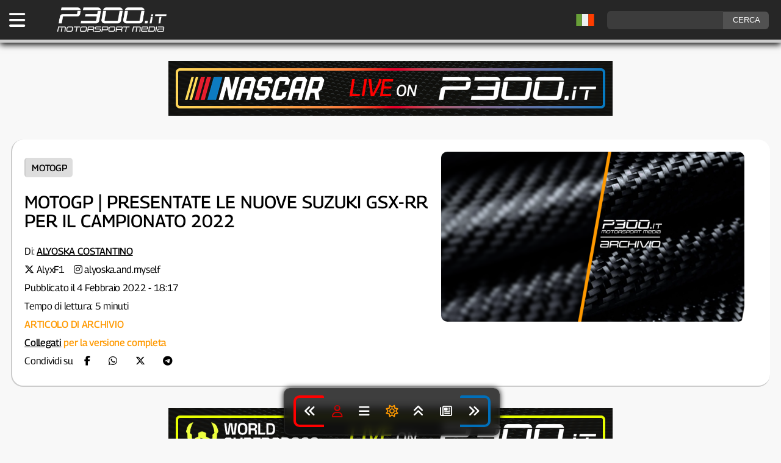

--- FILE ---
content_type: text/html; charset=UTF-8
request_url: https://www.p300.it/motogp-presentate-le-nuove-suzuki-gsx-rr-per-il-campionato-2022/
body_size: 12934
content:
<!DOCTYPE html><html
lang=it-IT><head><meta
charset="utf-8"><meta
name="viewport" content="width=device-width, initial-scale=1"> <script async src=https://content.p300.it/wp-content/themes/p300it/js/p300-theme-set_2025.js></script> <script defer src=https://content.p300.it/wp-content/themes/p300it/js/loadBanners_v3.js></script> <link
rel=pingback href=https://www.p300.it/xmlrpc.php><link
rel=preload href=https://content.p300.it/wp-content/themes/p300it/style_2025_v43.css as=style onload="this.rel='stylesheet'"><link
rel=dns-prefetch href=https://consent.cookiefirst.com><link
rel=dns-prefetch href=https://content.p300.it><link
rel=dns-prefetch href=https://inside.p300.it><link
rel=dns-prefetch href=https://www.googletagmanager.com><link
rel=preconnect href=https://consent.cookiefirst.com><link
rel=preconnect href=https://content.p300.it><link
rel=preconnect href=https://inside.p300.it><link
rel=preconnect href=https://www.googletagmanager.com><title>MotoGP | Presentate le nuove Suzuki GSX-RR per il campionato 2022</title><meta
name='robots' content='index, follow, max-snippet:-1, max-video-preview:-1, max-image-preview:large'><meta
name="keywords" content="@motogp, @suzukimotogp, motogp, suzukiecstar"><meta
name="news_keywords" content="@motogp, @suzukimotogp, motogp, suzukiecstar"><meta
property='og:id' content='122265'><meta
property='og:locale' content='it_IT'><meta
property='og:type' content='article'><meta
property='og:title' content='MotoGP | Presentate le nuove Suzuki GSX-RR per il campionato 2022'><meta
name="description" content=""><meta
property="og:description" content=""><meta
property="twitter:description" content=""><meta
property='og:url' content='https://www.p300.it/motogp-presentate-le-nuove-suzuki-gsx-rr-per-il-campionato-2022/'><meta
property='og:site_name' content='P300.it Motorsport Media | Testata Indipendente sul Motorsport - F1, WEC, Formula E, WRC, IndyCar, MotoGP, SBK, MXGP '><meta
property='article:publisher' content='https://www.facebook.com/p300it/'><meta
property='article:published_time' content='2022-02-04 18:17:08'><meta
property='article:author' content='https://twitter.com/AlyxF1'><meta
property='og:image' content='https://content.p300.it/wp-content/uploads/2022/02/MotoGP-presentazione-Suzuki-2022.jpg'><meta
property='og:image:width' content='1024'><meta
property='og:image:height' content='682'><meta
name='twitter:card' content='summary_large_image'><meta
name='twitter:creator' content='@AlyxF1'><meta
name='twitter:title' content='MotoGP | Presentate le nuove Suzuki GSX-RR per il campionato 2022'><meta
name='twitter:image' content='https://content.p300.it/wp-content/uploads/2022/02/MotoGP-presentazione-Suzuki-2022.jpg'><meta
name='twitter:site' content='@p300it'><meta
name='twitter:label1' content='Autore: '><meta
name="twitter:data1" content="Alyoska Costantino"><meta
name='twitter:label2' content='Tempo di lettura'><meta
name='twitter:data2' content='5 minuti'><link
rel=alternate hreflang=it href=https://www.p300.it/motogp-presentate-le-nuove-suzuki-gsx-rr-per-il-campionato-2022/ ><link
rel=alternate hreflang=en href='https://www.p300.it/motogp-presentate-le-nuove-suzuki-gsx-rr-per-il-campionato-2022/?lang=en'><link
rel=alternate hreflang=fr href='https://www.p300.it/motogp-presentate-le-nuove-suzuki-gsx-rr-per-il-campionato-2022/?lang=fr'><link
rel=alternate hreflang=de href='https://www.p300.it/motogp-presentate-le-nuove-suzuki-gsx-rr-per-il-campionato-2022/?lang=de'><link
rel=alternate hreflang=es href='https://www.p300.it/motogp-presentate-le-nuove-suzuki-gsx-rr-per-il-campionato-2022/?lang=es'><link
rel=alternate hreflang=pt href='https://www.p300.it/motogp-presentate-le-nuove-suzuki-gsx-rr-per-il-campionato-2022/?lang=pt'> <script type=application/ld+json>{
  "@context": "https://schema.org",
  "@type": "NewsArticle",
  "mainEntityOfPage": {
    "@type": "WebPage",
    "@id": "https://www.p300.it/motogp-presentate-le-nuove-suzuki-gsx-rr-per-il-campionato-2022/"
  },
"headline": "MotoGP | Presentate le nuove Suzuki GSX-RR per il campionato 2022",
 "description": "",
 "articleBody": "Insieme a Yamaha, anche il secondo dei tre colossi giapponesi partecipanti al campionato MotoGP ha svelato la propria livrea in questa giornata, a meno di ventiquattro ore dal primo test ufficiale dell’anno per la categoria. Tramite un live stream di venti minuti mandato in diretta su YouTube questa mattina, il team Suzuki Ecstar si è svelato in vista della stagione 2022.",
"wordCount": 1043,
 "image": [
    "https://content.p300.it/wp-content/uploads/2022/02/MotoGP-presentazione-Suzuki-2022.jpg"
 ],
 "thumbnailUrl": "https://content.p300.it/wp-content/uploads/2022/02/MotoGP-presentazione-Suzuki-2022.jpg",
  "datePublished": "2022-02-04T18:17:08+01:00",
  "dateModified": "2022-02-04T18:17:14+01:00",
  "author": {
    "@type": "Person",
    "@id": "https://www.p300.it/author/AlyxF1",
    "name": "Alyoska Costantino",
    "url": "https://www.p300.it/author/AlyxF1"
  },
  "publisher": {
    "@type": "Organization",
    "name": "P300.it",
    "url": "https://www.p300.it",
    "logo": {
      "@type": "ImageObject",
      "url": "https://content.p300.it/wp-content/uploads/2022/11/p300_white_300.png",
      "width": 300,
      "height": 71
},
   "sameAs": [
    "https://www.facebook.com/P300it",
    "https://twitter.com/P300it",
    "https://www.instagram.com/p300it/",
    "https://t.me/p300it_official"
  ]
},

	"keywords": "@motogp, @suzukimotogp, motogp, suzukiecstar",

  "articleSection": "MotoGP",
  "url": "https://www.p300.it/motogp-presentate-le-nuove-suzuki-gsx-rr-per-il-campionato-2022/"
}</script> <script type=application/ld+json>{
"@context": "https://schema.org",
"@type": "BreadcrumbList",
  "itemListElement": [
{
    "@type": "ListItem",
    "position": 1,
    "name": "MotoGP",
    "item": "https://www.p300.it/motomondiale/motogp/"
  }
,{
    "@type": "ListItem",
    "position": 2,
    "name": "Motomondiale",
    "item": "https://www.p300.it/motomondiale/"
  }
,{
 "@type": "ListItem",
    "position": 3,
    "name": "MotoGP | Presentate le nuove Suzuki GSX-RR per il campionato 2022",
    "item": "https://www.p300.it/motogp-presentate-le-nuove-suzuki-gsx-rr-per-il-campionato-2022/"
}
]
}</script> 
 <script async src="https://www.googletagmanager.com/gtag/js?id=G-2RCC8QKHKT"></script> <script>window.dataLayer = window.dataLayer || [];
  function gtag(){dataLayer.push(arguments);}
  gtag('js', new Date());

  gtag('config', 'G-2RCC8QKHKT');</script>  <script>var _paq = window._paq = window._paq || [];
  /* tracker methods like "setCustomDimension" should be called before "trackPageView" */
  _paq.push(['trackPageView']);
  _paq.push(['enableLinkTracking']);
  (function() {
    var u="https://inside.p300.it/";
    _paq.push(['setTrackerUrl', u+'matomo.php']);
    _paq.push(['setSiteId', '1']);
    var d=document, g=d.createElement('script'), s=d.getElementsByTagName('script')[0];
    g.async=true; g.src=u+'matomo.js'; s.parentNode.insertBefore(g,s);
  })();</script> <link
rel=manifest href=/superpwa-manifest.json><meta
name="theme-color" content="#0f0f0f"><meta
name="mobile-web-app-capable" content="yes"><meta
name="apple-touch-fullscreen" content="yes"><meta
name="apple-mobile-web-app-title" content="P300.it | Motorsport Media"><meta
name="application-name" content="P300.it | Motorsport Media"><meta
name="apple-mobile-web-app-capable" content="yes"><meta
name="apple-mobile-web-app-status-bar-style" content="default"><link
rel=apple-touch-icon  href=https://content.p300.it/wp-content/uploads/2025/02/PWA_192_v2.png><link
rel=apple-touch-icon sizes=192x192 href=https://content.p300.it/wp-content/uploads/2025/02/PWA_192_v2.png><link
rel=apple-touch-startup-image media="screen and (device-width: 320px) and (device-height: 568px) and (-webkit-device-pixel-ratio: 2) and (orientation: landscape)" href=https://content.p300.it/wp-content/uploads/superpwa-splashIcons/super_splash_screens/icon_1136x640.png><link
rel=apple-touch-startup-image media="screen and (device-width: 320px) and (device-height: 568px) and (-webkit-device-pixel-ratio: 2) and (orientation: portrait)" href=https://content.p300.it/wp-content/uploads/superpwa-splashIcons/super_splash_screens/icon_640x1136.png><link
rel=apple-touch-startup-image media="screen and (device-width: 414px) and (device-height: 896px) and (-webkit-device-pixel-ratio: 3) and (orientation: landscape)" href=https://content.p300.it/wp-content/uploads/superpwa-splashIcons/super_splash_screens/icon_2688x1242.png><link
rel=apple-touch-startup-image media="screen and (device-width: 414px) and (device-height: 896px) and (-webkit-device-pixel-ratio: 2) and (orientation: landscape)" href=https://content.p300.it/wp-content/uploads/superpwa-splashIcons/super_splash_screens/icon_1792x828.png><link
rel=apple-touch-startup-image media="screen and (device-width: 375px) and (device-height: 812px) and (-webkit-device-pixel-ratio: 3) and (orientation: portrait)" href=https://content.p300.it/wp-content/uploads/superpwa-splashIcons/super_splash_screens/icon_1125x2436.png><link
rel=apple-touch-startup-image media="screen and (device-width: 414px) and (device-height: 896px) and (-webkit-device-pixel-ratio: 2) and (orientation: portrait)" href=https://content.p300.it/wp-content/uploads/superpwa-splashIcons/super_splash_screens/icon_828x1792.png><link
rel=apple-touch-startup-image media="screen and (device-width: 375px) and (device-height: 812px) and (-webkit-device-pixel-ratio: 3) and (orientation: landscape)" href=https://content.p300.it/wp-content/uploads/superpwa-splashIcons/super_splash_screens/icon_2436x1125.png><link
rel=apple-touch-startup-image media="screen and (device-width: 414px) and (device-height: 736px) and (-webkit-device-pixel-ratio: 3) and (orientation: portrait)" href=https://content.p300.it/wp-content/uploads/superpwa-splashIcons/super_splash_screens/icon_1242x2208.png><link
rel=apple-touch-startup-image media="screen and (device-width: 414px) and (device-height: 736px) and (-webkit-device-pixel-ratio: 3) and (orientation: landscape)" href=https://content.p300.it/wp-content/uploads/superpwa-splashIcons/super_splash_screens/icon_2208x1242.png><link
rel=apple-touch-startup-image media="screen and (device-width: 375px) and (device-height: 667px) and (-webkit-device-pixel-ratio: 2) and (orientation: landscape)" href=https://content.p300.it/wp-content/uploads/superpwa-splashIcons/super_splash_screens/icon_1334x750.png><link
rel=apple-touch-startup-image media="screen and (device-width: 375px) and (device-height: 667px) and (-webkit-device-pixel-ratio: 2) and (orientation: portrait)" href=https://content.p300.it/wp-content/uploads/superpwa-splashIcons/super_splash_screens/icon_750x1334.png><link
rel=apple-touch-startup-image media="screen and (device-width: 1024px) and (device-height: 1366px) and (-webkit-device-pixel-ratio: 2) and (orientation: landscape)" href=https://content.p300.it/wp-content/uploads/superpwa-splashIcons/super_splash_screens/icon_2732x2048.png><link
rel=apple-touch-startup-image media="screen and (device-width: 1024px) and (device-height: 1366px) and (-webkit-device-pixel-ratio: 2) and (orientation: portrait)" href=https://content.p300.it/wp-content/uploads/superpwa-splashIcons/super_splash_screens/icon_2048x2732.png><link
rel=apple-touch-startup-image media="screen and (device-width: 834px) and (device-height: 1194px) and (-webkit-device-pixel-ratio: 2) and (orientation: landscape)" href=https://content.p300.it/wp-content/uploads/superpwa-splashIcons/super_splash_screens/icon_2388x1668.png><link
rel=apple-touch-startup-image media="screen and (device-width: 834px) and (device-height: 1194px) and (-webkit-device-pixel-ratio: 2) and (orientation: portrait)" href=https://content.p300.it/wp-content/uploads/superpwa-splashIcons/super_splash_screens/icon_1668x2388.png><link
rel=apple-touch-startup-image media="screen and (device-width: 834px) and (device-height: 1112px) and (-webkit-device-pixel-ratio: 2) and (orientation: landscape)" href=https://content.p300.it/wp-content/uploads/superpwa-splashIcons/super_splash_screens/icon_2224x1668.png><link
rel=apple-touch-startup-image media="screen and (device-width: 414px) and (device-height: 896px) and (-webkit-device-pixel-ratio: 3) and (orientation: portrait)" href=https://content.p300.it/wp-content/uploads/superpwa-splashIcons/super_splash_screens/icon_1242x2688.png><link
rel=apple-touch-startup-image media="screen and (device-width: 834px) and (device-height: 1112px) and (-webkit-device-pixel-ratio: 2) and (orientation: portrait)" href=https://content.p300.it/wp-content/uploads/superpwa-splashIcons/super_splash_screens/icon_1668x2224.png><link
rel=apple-touch-startup-image media="screen and (device-width: 768px) and (device-height: 1024px) and (-webkit-device-pixel-ratio: 2) and (orientation: portrait)" href=https://content.p300.it/wp-content/uploads/superpwa-splashIcons/super_splash_screens/icon_1536x2048.png><link
rel=apple-touch-startup-image media="screen and (device-width: 768px) and (device-height: 1024px) and (-webkit-device-pixel-ratio: 2) and (orientation: landscape)" href=https://content.p300.it/wp-content/uploads/superpwa-splashIcons/super_splash_screens/icon_2048x1536.png><link
rel=apple-touch-startup-image media="screen and (device-width: 390px) and (device-height: 844px) and (-webkit-device-pixel-ratio: 3) and (orientation: portrait)" href=https://content.p300.it/wp-content/uploads/superpwa-splashIcons/super_splash_screens/icon_1170x2532.png><link
rel=apple-touch-startup-image media="screen and (device-width: 844px) and (device-height: 390px) and (-webkit-device-pixel-ratio: 3) and (orientation: landscape)" href=https://content.p300.it/wp-content/uploads/superpwa-splashIcons/super_splash_screens/icon_2532x1170.png><link
rel=apple-touch-startup-image media="screen and (device-width: 926px) and (device-height: 428px) and (-webkit-device-pixel-ratio: 3) and (orientation: landscape)" href=https://content.p300.it/wp-content/uploads/superpwa-splashIcons/super_splash_screens/icon_2778x1284.png><link
rel=apple-touch-startup-image media="screen and (device-width: 428px) and (device-height: 926px) and (-webkit-device-pixel-ratio: 3) and (orientation: portrait)" href=https://content.p300.it/wp-content/uploads/superpwa-splashIcons/super_splash_screens/icon_2532x1170.png><link
rel=apple-touch-startup-image media="screen and (device-width: 852px) and (device-height: 393px) and (-webkit-device-pixel-ratio: 3) and (orientation: landscape)" href=https://content.p300.it/wp-content/uploads/superpwa-splashIcons/super_splash_screens/icon_2556x1179.png><link
rel=apple-touch-startup-image media="screen and (device-width: 393px) and (device-height: 852px) and (-webkit-device-pixel-ratio: 3) and (orientation: portrait)" href=https://content.p300.it/wp-content/uploads/superpwa-splashIcons/super_splash_screens/icon_1179x2556.png><link
rel=apple-touch-startup-image media="screen and (device-width: 932px) and (device-height: 430px) and (-webkit-device-pixel-ratio: 3) and (orientation: landscape)" href=https://content.p300.it/wp-content/uploads/superpwa-splashIcons/super_splash_screens/icon_2796x1290.png><link
rel=apple-touch-startup-image media="screen and (device-width: 430px) and (device-height: 932px) and (-webkit-device-pixel-ratio: 3) and (orientation: portrait)" href=https://content.p300.it/wp-content/uploads/superpwa-splashIcons/super_splash_screens/icon_1290x2796.png><meta
name='robots' content='max-image-preview:large'><style>img:is([sizes="auto" i], [sizes^="auto," i]) { contain-intrinsic-size: 3000px 1500px }</style><link
rel=alternate type=application/rss+xml title="P300.it Motorsport Media &raquo; Feed" href=https://www.p300.it/feed/ ><link
rel=alternate type=application/rss+xml title="P300.it Motorsport Media &raquo; Feed dei commenti" href=https://www.p300.it/comments/feed/ ><link
rel=stylesheet id=wp-block-library-css href='https://content.p300.it/wp-includes/css/dist/block-library/style.min.css?ver=9d15ab06ab0aafcd3c88dcb9e23a3349' type=text/css media=all><style id=classic-theme-styles-inline-css>/*! This file is auto-generated */
.wp-block-button__link{color:#fff;background-color:#32373c;border-radius:9999px;box-shadow:none;text-decoration:none;padding:calc(.667em + 2px) calc(1.333em + 2px);font-size:1.125em}.wp-block-file__button{background:#32373c;color:#fff;text-decoration:none}</style><link
rel=stylesheet id=gn-frontend-gnfollow-style-css href='https://content.p300.it/wp-content/plugins/gn-publisher/assets/css/gn-frontend-gnfollow.min.css?ver=1.5.26' type=text/css media=all><link
rel=stylesheet id=newsletter-css href='https://content.p300.it/wp-content/plugins/newsletter/style.css?ver=9.1.2' type=text/css media=all><link
rel=https://api.w.org/ href=https://www.p300.it/wp-json/ ><link
rel=alternate title=JSON type=application/json href=https://www.p300.it/wp-json/wp/v2/posts/122265><link
rel=EditURI type=application/rsd+xml title=RSD href=https://www.p300.it/xmlrpc.php?rsd><link
rel=canonical href=https://www.p300.it/motogp-presentate-le-nuove-suzuki-gsx-rr-per-il-campionato-2022/ ><link
rel=shortlink href='https://www.p300.it/?p=122265'><link
rel=alternate title="oEmbed (JSON)" type=application/json+oembed href="https://www.p300.it/wp-json/oembed/1.0/embed?url=https%3A%2F%2Fwww.p300.it%2Fmotogp-presentate-le-nuove-suzuki-gsx-rr-per-il-campionato-2022%2F"><link
rel=alternate title="oEmbed (XML)" type=text/xml+oembed href="https://www.p300.it/wp-json/oembed/1.0/embed?url=https%3A%2F%2Fwww.p300.it%2Fmotogp-presentate-le-nuove-suzuki-gsx-rr-per-il-campionato-2022%2F&#038;format=xml"> <script>(function(c,l,a,r,i,t,y){
					c[a]=c[a]||function(){(c[a].q=c[a].q||[]).push(arguments)};t=l.createElement(r);t.async=1;
					t.src="https://www.clarity.ms/tag/"+i+"?ref=wordpress";y=l.getElementsByTagName(r)[0];y.parentNode.insertBefore(t,y);
				})(window, document, "clarity", "script", "aii67nsvj5");</script> <script>(function(url){
	if(/(?:Chrome\/26\.0\.1410\.63 Safari\/537\.31|WordfenceTestMonBot)/.test(navigator.userAgent)){ return; }
	var addEvent = function(evt, handler) {
		if (window.addEventListener) {
			document.addEventListener(evt, handler, false);
		} else if (window.attachEvent) {
			document.attachEvent('on' + evt, handler);
		}
	};
	var removeEvent = function(evt, handler) {
		if (window.removeEventListener) {
			document.removeEventListener(evt, handler, false);
		} else if (window.detachEvent) {
			document.detachEvent('on' + evt, handler);
		}
	};
	var evts = 'contextmenu dblclick drag dragend dragenter dragleave dragover dragstart drop keydown keypress keyup mousedown mousemove mouseout mouseover mouseup mousewheel scroll'.split(' ');
	var logHuman = function() {
		if (window.wfLogHumanRan) { return; }
		window.wfLogHumanRan = true;
		var wfscr = document.createElement('script');
		wfscr.type = 'text/javascript';
		wfscr.async = true;
		wfscr.src = url + '&r=' + Math.random();
		(document.getElementsByTagName('head')[0]||document.getElementsByTagName('body')[0]).appendChild(wfscr);
		for (var i = 0; i < evts.length; i++) {
			removeEvent(evts[i], logHuman);
		}
	};
	for (var i = 0; i < evts.length; i++) {
		addEvent(evts[i], logHuman);
	}
})('//www.p300.it/?wordfence_lh=1&hid=3758BF0A2563826CAD3F2CDF0C0513FD');</script><link
rel=icon href=https://content.p300.it/wp-content/uploads/2025/02/cropped-favicon_2025-32x32.png sizes=32x32><link
rel=icon href=https://content.p300.it/wp-content/uploads/2025/02/cropped-favicon_2025-192x192.png sizes=192x192><meta
name="msapplication-TileImage" content="https://content.p300.it/wp-content/uploads/2025/02/cropped-favicon_2025-270x270.png"></head><body
id=bodyp300 data-post-id=122265 data-user-id  ><header><div
id=p300head><div
id=p300headcont><div
class=menu>
<a
title="Apri il menu" aria-label="Apri il Menu di P300.it" href=javascript:void(); onclick=p300openmenu();><i
class="fa-solid fa-bars"></i></a></div><div
class=logo>
<a
title="Torna alla Home Page" aria-label="Torna alla Home Page" href=https://www.p300.it><img
width=175 height=41 alt="P300 Logo" src=https://content.p300.it/wp-content/uploads/2022/11/p300_white_300.png.webp class=skip-lazy fetchpriority=high></a></div><div
class=social><form
id=searchform class=search_cont method=get action=https://www.p300.it/ >
<input
aria-label=ricerca type=text class="search-field search_input" name=s value>
<input
class=search_button type=submit value=CERCA></form></div><div
id=lang-flag style="float:right; margin-top:5px;display:inline-block;"></div></div></div><style>/* Hide the Google Translate iframe and its container */

.skiptranslate {display: none !important;}
body {top: 0px !important;}</style> <script src=https://content.p300.it/wp-content/themes/p300it/js/language_header_v2.js></script> <div
id=google_translate_element style="display: none;"></div></header><main><div
id=container><div
id=search_mobile><form
id=searchform class=search_cont method=get action=https://www.p300.it/ >
<input
aria-label=ricerca type=text class="search-field search_input" name=s value>
<input
class=search_button type=submit value=CERCA></form></div><style>/*<![CDATA[*/#p300head {border-bottom: 5px solid var(--cat-motogp) !important;transition: border-color 0.5s ease;}@media screen and (min-width: 676px){ #titlecont_24 {border-left: 2px solid var(--cat-motogp) !important; border-bottom: 2px solid var(--cat-motogp) !important;} } .nl a{color:var(--text);}body::-webkit-scrollbar-track {background:#111111;}body::-webkit-scrollbar {width: 15px;}body::-webkit-scrollbar-thumb {background-color:#888;}/*]]>*/</style><div
id=adv1-desktop class=banner-desktop></div><div
id=adv1-mobile class=banner-mobile></div><div
id=titlecont_24><div
class=titlecont_24_left><div><div
class=category_b_24>
<a
title='Vai alle news di MotoGP' style='border-left: 2px solid var(--cat-motogp);' href=https://www.p300.it/motomondiale/motogp/>MotoGP</a></div><h1>MotoGP | Presentate le nuove Suzuki GSX-RR per il campionato 2022</a></h1><div
class=postdetails_24><div
class=author_24 >
Di: <span
class="author_text notranslate"><a
title="Vai alla pagina autore" style=text-decoration:underline;color:var(--text); href=https://www.p300.it/author/alyxf1/ >Alyoska Costantino</a></span>
</br><i
style=color:var(--text); class='fab fa-x-twitter'></i> <a
title='Account X' style=color:var(--text); href=https://twitter.com/AlyxF1 rel=nofollow target=_blank>AlyxF1</a><i
style='margin-left:15px; color:var(--text);' class='fab fa-instagram'></i> <a
title='Account Instagram' style=color:var(--text); href=https://www.instagram.com/alyoska.and.myself rel=nofollow target=_blank>alyoska.and.myself</a>
</br>
Pubblicato il 4 Febbraio 2022 - 18:17</br>Tempo di lettura: 5 minuti</br><span
style=color:#f90;font-weight:500;>ARTICOLO DI ARCHIVIO</br><a
title=collegati style=text-decoration:underline; title=Login href=http://www.p300.it/p300connect>Collegati</a> per la versione completa</span><div>Condividi su <a
title=Facebook style=padding:15px; rel=nofollow href='https://www.facebook.com/sharer/sharer.php?u=https://www.p300.it/motogp-presentate-le-nuove-suzuki-gsx-rr-per-il-campionato-2022/&t=TITLE' onclick='javascript:window.open(this.href, '', 'menubar=no,toolbar=no,resizable=yes,scrollbars=yes,height=300,width=600');return false;' target=_blank title='Condividi su Facebook'><i
class='fa-brands fa-facebook-f'></i></a><a
title=Whatsapp style=padding:15px; rel=nofollow href='https://api.whatsapp.com/send/?text=Leggi questo articolo - https://www.p300.it/motogp-presentate-le-nuove-suzuki-gsx-rr-per-il-campionato-2022/' onclick='javascript:window.open(this.href, '', 'menubar=no,toolbar=no,resizable=yes,scrollbars=yes,height=300,width=600');return false;' target=_blank title='Condividi su Whatsapp'><i
class='fa-brands fa-whatsapp'></i></a><a
title=Twitter style=padding:15px; rel=nofollow href='https://twitter.com/intent/tweet?url=https://www.p300.it/motogp-presentate-le-nuove-suzuki-gsx-rr-per-il-campionato-2022/&text=via=P300it&text=Leggi questo articolo' onclick='javascript:window.open(this.href, '', 'menubar=no,toolbar=no,resizable=yes,scrollbars=yes,height=300,width=600');return false;' target=_blank title='Condividi su Twitter'><i
class='fa-brands fa-x-twitter'></i></a><a
title=Telegram style=padding:15px; rel=nofollow href='https://t.me/share/url?url=https://www.p300.it/motogp-presentate-le-nuove-suzuki-gsx-rr-per-il-campionato-2022/&text=Leggi questo articolo' onclick='javascript:window.open(this.href, '', 'menubar=no,toolbar=no,resizable=yes,scrollbars=yes,height=300,width=600');return false;' target=_blank title='Condividi su Telegram'><i
class='fa-brands fa-telegram'></i></a></div></div></div></div></div><div
class=titlecont_24_right><img
class=skip-lazy fetchpriority=high alt="MotoGP | Presentate le nuove Suzuki GSX-RR per il campionato 2022" style="border-radius: 10px;width:100%;" src=https://content.p300.it/wp-content/uploads/2024/05/P300_archive_2024.png.webp></div></div><div
id=adv2-desktop class=banner-desktop></div><div
id=adv2-mobile class=banner-mobile></div><p
style=text-align:center;><a
title='Unisciti a Telegram' style='display:inline-block;background-color:#0070ba;color:#fff;border-radius:6px; padding:6px 8px 6px 8px;text-decoration:none;margin:15px;' href=https://t.me/p300it_official><i
class='fa-brands fa-telegram'></i> RICEVI LE NOTIFICHE</a><a
title='Partecipa al sondaggio' style='display:inline-block;background-color:#6030A8;color:#fff;border-radius:6px; padding:6px 8px 6px 8px;text-decoration:none;' href=https://bit.ly/P300it_Poll2025>P300.it SONDAGGIO</a></p><div
class=bread><a
href=https://www.p300.it rel=nofollow>Home</a>&nbsp;&nbsp;&#187;&nbsp;&nbsp;<a
href=https://www.p300.it/motomondiale/motogp/ rel="category tag">MotoGP</a> &bull; <a
href=https://www.p300.it/motomondiale/ rel="category tag">Motomondiale</a></br></div><div
id=content><div
id=translate-warning></div><h2 class="has-text-align-center wp-block-heading" id="la-casa-di-hamamatsu-parte-con-l-obiettivo-di-replicare-il-miracolo-del-2020-mir-e-rins-ancora-i-titolari-estrella-galicia-nuovo-sponsor-di-suzuki">La Casa di Hamamatsu parte con l’obiettivo di replicare il miracolo del 2020, Mir e Rins ancora i titolari. Estrella Galicia nuovo sponsor di Suzuki.</h2><hr
class=wp-block-separator><p
class=has-text-align-justify>Insieme a <span
style="text-decoration: underline;" class=ek-underline><a
href=https://www.p300.it/motogp-yamaha-toglie-i-veli-alla-m1-presentata-la-squadra-2022/ target=_blank aria-label=" (opens in a new tab)" rel="noreferrer noopener" class=ek-link>Yamaha</a></span>, anche il secondo dei tre colossi giapponesi partecipanti al campionato MotoGP ha svelato la propria livrea in questa giornata, a meno di ventiquattro ore dal primo test ufficiale dell’anno per la categoria. Tramite un live stream di venti minuti mandato in diretta su <span
style="text-decoration: underline;" class=ek-underline><a
href="https://www.youtube.com/watch?v=Ih89Maqqb04" target=_blank aria-label=" (opens in a new tab)" rel="noreferrer noopener" class=ek-link>YouTube</a></span> questa mattina, il team Suzuki Ecstar si è svelato in vista della stagione 2022.</p><p
class=has-text-align-justify>Dopo un 2021 a luci alterne e senza troppe soddisfazioni, specie in confronto al 2020 da record, la Casa di Hamamatsu ha affilato le armi per tornare a giocarsi il titolo mondiale piloti nel massimo campionato delle due ruote su pista. Joan Mir ed Álex Rins saranno compagni di squadra per il quarto anno di fila e dovranno cercare, come primo obiettivo, di riportare al successo il marchio nipponico, a secco di vittorie da oltre un anno.</p><div><p
style="font-style: italic; color: #888; text-align:center;">Media visibile solo per utenti registrati</p></div><p
class=has-text-align-justify>L’attenzione per la presentazione è stata tutta per la nuova moto, la quale, a dire il vero, non presenta grandi novità rispetto al modello 2021, almeno da fuori. Elementi come la carena bombata, le alette a forma di muso di squalo ed il doppio scarico sono rimasti invariati, ma è risaputo come gran parte del lavoro della Casa giapponese sia stato sulle componenti interne, specie quella motoristica.</p><p
class=has-text-align-justify>Per quanto concerne la livrea, questa vede le differenze più importanti. All’ormai classico abbinamento azzurro-grigio presente oramai da due anni, si aggiunge una banda nera centrale. Questa scelta cromatica è probabilmente figlia del nuovo main sponsor che capeggia sulle fiancate, ovvero Estrella Galicia (insieme alla già presente Monster Energy).</p><div><p
style="font-style: italic; color: #888; text-align:center;">Media visibile solo per utenti registrati</p></div><p
class=has-text-align-justify>Ecco le parole del direttore del team e leader del progetto sportivo, Shinichi Sahara: <em>“La pausa invernale è stata molto impegnativa con un sacco di duro lavoro svolto, sia in Europa che in Giappone. Tutti quanti si stanno impegnando enormemente per preparare la nuova stagione, nel quale speriamo di essere più competitivi. Abbiamo un sacco di fiducia nel nostro progetto e nei nostri due piloti e siamo ansiosi d’iniziare – non solo a testare ma anche a correre. La nostra GSX-RR è impressionante e col supporto dei nostro sponsor principali, dei fan e dei membri del team vogliamo porla sul gradino più alto del podio al più presto possibile. Durante gli ultimi test a Jerez abbiamo visto grandi potenzialità nei nuovi componenti ed il riscontro da parte del nostro test rider Sylvain Guintoli, come quello di Joan ed </em><em>Álex, era piuttosto positivo. Per questo abbiamo iniziato la pausa invernale con ottimismo e con un buono spirito. Vedremo ciò che potremo mostrare in questa entusiasmante nuova stagione”.</em> Dallo scorso anno gli impegni del capo del team sono raddoppiati con la partenza di Davide Brivio e vedremo se, dopo un anno di assestamento, la squadra Ecstar potrà tornare ai fasti del 2020.</p><p
class=has-text-align-justify>Ken Kawauchi, manager del reparto tecnico, si è espresso così: <em>“Devo iniziare ringraziando l’intero team e la fabbrica per il lavoro che hanno svolto in questa breve pausa invernale. La nostra moto 2021 era bilanciata e competitiva, ma era importante fare un grosso passo in avanti nel 2022 per raggiungere i nostri obiettivi. Come abbiamo visto, la MotoGP è incredibilmente equilibrata con molti piloti e team veloci e noi vogliamo mettere al sicuro il nostro posto sul podio. La GSX-RR 2022 ha una base similare alla moto del 2021 ma con alcuni aggiornamenti cruciali, specialmente nell’area delle performance del motore. Volevamo mantenere la maneggevolezza della nostra moto, la quale è stata sempre competitiva nel curvare e nella stabilità, migliorando la risposta del motore. Sentiamo di aver raggiunto l’obiettivo con l’aiuto di tutti gli ingegneri in Giappone ed Europa, perciò adesso è tempo di dimostrarlo in pista coi nostri piloti”.</em></p><div><p
style="font-style: italic; color: #888; text-align:center;">Media visibile solo per utenti registrati</p></div><p
class=has-text-align-justify>Il 2022 di Joan Mir parte con l’obiettivo di dimostrare come la conquista del titolo 2020 non sia stata una pura casualità figlia di circostanze fortuite, ma un risultato replicabile anche in futuro. Lo scorso anno il due volte campione del mondo ha ottenuto molti piazzamenti, il terzo posto nel campionato piloti e ben sei arrivi a podio, ma in nessun caso si è rivelato una minaccia per i principali candidati alla corona iridata.</p><p
class=has-text-align-justify>Per questi motivi il #36 parte molto motivato: <em>“Mi sono preso del tempo durante l’inverno per rilassarmi e staccare la spina dopo una stagione 2021 complicata. Ero contento di terminare terzo nel campionato. ma sono ancora affamato ed era importante ricominciare da zero per potersi focalizzare al 100% nell’ottenere il mio massimo potenziale. Il mio allenamento prestazionale è andato bene e mi sento in forma e pronto ad attaccare. Attendo con ansia di tornare in sella alla mia moto, i test che si sono svolti a fine dello scorso anno hanno mostrato un miglioramento della performance di cui sono contento, perciò ora è tempo di svelare la nuova livrea e di compiere altri giri in vista dell’inizio della stagione, tra circa un mese di tempo”.</em></p><div><p
style="font-style: italic; color: #888; text-align:center;">Media visibile solo per utenti registrati</p></div><p
class=has-text-align-justify>Al contrario, il suo compagno Álex Rins deve far capire a tutti quanti come il suo 2021 sia stato semplicemente un passo falso da cui si può tornare indietro, in modo da ridiventare un favorito per la conquista del titolo. Gli ultimi dodici mesi del #42 sono stati disastrosi tra infortuni ed errori grossolani, che l’hanno relegato ad un mesto 13° posto nella generale con ben sette zeri su diciotto GP.</p><p
class=has-text-align-justify>Il 2022 rischia dunque di essere un’annata cruciale per Rins: <em>“La nuova GSX-RR sembra fantastica e funziona anche bene! Sono davvero contento di avviarmi verso l’inizio di una nuova stagione. Ho fatto un sacco di allenamenti durante la pausa, non solo in palestra ma anche sulla derivata di serie, la mia GSX-R1000R. Tuttavia, nulla è pari alle nostre moto da gara in circuito. E’ bello riunirsi col team, siamo tutti focalizzati sul nostro obiettivo principale e mi fido di loro, abbiamo tutti dimostrato come siamo pronti a realizzare grandi cose. I giorni di test saranno importanti, ma non vediamo l’ora per la prima gara in Qatar!”</em></p><div><p
style="font-style: italic; color: #888; text-align:center;">Media visibile solo per utenti registrati</p></div><p
class=has-text-align-justify>Tre dei team ufficiali hanno quindi già svelato le proprie moto 2022, mentre Ducati, Honda ed Aprilia si mostreranno solo successivamente alla due giorni di test in programma in Malesia, sul tracciato di Sepang a Kuala Lumpur. Vedremo se Suzuki confermerà i progressi al propulsore e come si piazzerà nelle classifiche.</p><p><em>Fonte immagini: <u><a
href=https://www.suzuki-racing.com/motogp/series_gallery.aspx target=_blank aria-label=" (opens in a new tab)" rel="noreferrer noopener" class=ek-link>suzuki-racing.com</a></u></em></p><p
class=disclaimer><i>Stai visualizzando da visitatore. <a
title=Accedi href=javascript:void(); onclick=p300openmenu();>Accedi</a> o <a
title=Registrazione href=https://www.p300.it/registrazione-a-p300-it/ >registrati</a> per navigare su P300.it con alcuni <a
title='I vantaggi della registrazione' href=https://www.p300.it/p300-it-i-vantaggi-della-registrazione/ >vantaggi</a></i></p><p
class=disclaimer>È vietata la riproduzione, anche se parziale, dei contenuti pubblicati su P300.it senza autorizzazione scritta da richiedere a info@p300.it.</p><div
id=relnews><div
class=relnews_block_title_ >LEGGI ANCHE</div><div
class=relnews_block style="border-left:3px solid var(--cat-motogp)"><a
style=text-decoration:none; href=https://www.p300.it/motogp-shakedown-sepang-2026-aleix-espargaro-con-la-honda-domina-il-primo-giorno/ rel=nofollow title="MotoGP | Shakedown Sepang 2026: Aleix Espargaro con la Honda domina il primo giorno"><div
class=relnews_block_image><img
alt="MotoGP | Shakedown Sepang 2026: Aleix Espargaro con la Honda domina il primo giorno" src=https://content.p300.it/wp-content/uploads/2026/01/G_1ceiZbIAAM8By-550x375.jpg.webp></div><div
class=relnews_block_news_title>MotoGP | Shakedown Sepang 2026: Aleix Espargaro con la Honda domina il primo giorno</div></div></a><div
class=relnews_block style="border-left:3px solid var(--cat-moto2)"><a
style=text-decoration:none; href=https://www.p300.it/moto2-presentato-il-team-klint-forward-racing-2026/ rel=nofollow title="Moto2 | Presentato il team KLINT Forward Racing 2026"><div
class=relnews_block_image><img
alt="Moto2 | Presentato il team KLINT Forward Racing 2026" src=https://content.p300.it/wp-content/uploads/2026/01/image-18-2-550x375.jpg.webp></div><div
class=relnews_block_news_title>Moto2 | Presentato il team KLINT Forward Racing 2026</div></div></a><div
class=relnews_block style="border-left:3px solid var(--cat-moto3)"><a
style=text-decoration:none; href=https://www.p300.it/moto3-presentato-il-team-levelup-mta-2026-bertelle-ed-esteban-la-coppia-di-piloti/ rel=nofollow title="Moto3 | Presentato il team LevelUp-MTA 2026, Bertelle ed Esteban la coppia di piloti"><div
class=relnews_block_image><img
alt="Moto3 | Presentato il team LevelUp-MTA 2026, Bertelle ed Esteban la coppia di piloti" src=https://content.p300.it/wp-content/uploads/2026/01/mta-2026-550x375.jpg.webp></div><div
class=relnews_block_news_title>Moto3 | Presentato il team LevelUp-MTA 2026, Bertelle ed Esteban la coppia di piloti</div></div></a><div
class=relnews_block style="border-left:3px solid var(--cat-motogp)"><a
style=text-decoration:none; href=https://www.p300.it/motogp-jorge-martin-saltera-i-test-pre-2026-della-malesia-dopo-i-due-interventi-di-dicembre-al-suo-posto-savadori/ rel=nofollow title="MotoGP | Jorge Martín salterà i test pre-2026 della Malesia, dopo i due interventi di dicembre. Al suo posto Savadori"><div
class=relnews_block_image><img
alt="MotoGP | Jorge Martín salterà i test pre-2026 della Malesia, dopo i due interventi di dicembre. Al suo posto Savadori" src=https://content.p300.it/wp-content/uploads/2026/01/apriliaracing-testsepang-2026-04-550x375.jpg.webp></div><div
class=relnews_block_news_title>MotoGP | Jorge Martín salterà i test pre-2026 della Malesia, dopo i due interventi di dicembre. Al suo posto Savadori</div></div></a><div
class=relnews_block style="border-left:3px solid var(--cat-motogp)"><a
style=text-decoration:none; href=https://www.p300.it/motomondiale-pubblicato-il-calendario-completo-dei-test-del-2026/ rel=nofollow title="Motomondiale | Pubblicato il calendario completo dei test del 2026"><div
class=relnews_block_image><img
alt="Motomondiale | Pubblicato il calendario completo dei test del 2026" src=https://content.p300.it/wp-content/uploads/2026/01/Pedro-Acosta-2025-MotoGP-Valencia-Sunday-550x375.jpg.webp></div><div
class=relnews_block_news_title>Motomondiale | Pubblicato il calendario completo dei test del 2026</div></div></a><div
class=relnews_block style="border-left:3px solid var(--cat-moto3)"><a
style=text-decoration:none; href=https://www.p300.it/motomondiale-il-team-aspar-rinnova-la-propria-partnership-con-cfmoto-fino-al-2031/ rel=nofollow title="Motomondiale | Il team Aspar rinnova la propria partnership con CFMoto fino al 2031"><div
class=relnews_block_image><img
alt="Motomondiale | Il team Aspar rinnova la propria partnership con CFMoto fino al 2031" src=https://content.p300.it/wp-content/uploads/2026/01/image-16-6-550x375.jpg.webp></div><div
class=relnews_block_news_title>Motomondiale | Il team Aspar rinnova la propria partnership con CFMoto fino al 2031</div></div></a><div
class=relnews_block style="border-left:3px solid var(--cat-motogp)"><a
style=text-decoration:none; href=https://www.p300.it/motogp-presentati-i-team-ktm-factory-e-tech3-2026-stesse-line-up-per-ricominciare-al-meglio/ rel=nofollow title="MotoGP | Presentati i team KTM Factory e Tech3 2026, stesse line-up per ricominciare al meglio"><div
class=relnews_block_image><img
alt="MotoGP | Presentati i team KTM Factory e Tech3 2026, stesse line-up per ricominciare al meglio" src=https://content.p300.it/wp-content/uploads/2026/01/ktm2026-550x375.jpg.webp></div><div
class=relnews_block_news_title>MotoGP | Presentati i team KTM Factory e Tech3 2026, stesse line-up per ricominciare al meglio</div></div></a><div
class=relnews_block style="border-left:3px solid var(--cat-motogp)"><a
style=text-decoration:none; href=https://www.p300.it/motogp-fermin-aldeguer-saltera-i-test-di-sepang-dinizio-2026/ rel=nofollow title="MotoGP | Fermín Aldeguer salterà i test di Sepang d&#8217;inizio 2026"><div
class=relnews_block_image><img
alt="MotoGP | Fermín Aldeguer salterà i test di Sepang d&#8217;inizio 2026" src=https://content.p300.it/wp-content/uploads/2026/01/image-15-21-550x375.jpg.webp></div><div
class=relnews_block_news_title>MotoGP | Fermín Aldeguer salterà i test di Sepang d&#8217;inizio 2026</div></div></a></div><div
align=center id=donate_main><h3 style='padding-top:10px;'> Supporta P300.it</h3><p
style=text-align:center>Se ti è piaciuto questo articolo e vuoi sostenere il nostro lavoro, puoi aiutarci con un piccolo contributo.</br>P300.it è una realtà totalmente indipendente, il tuo supporto è per noi importante.<h4 style='padding-top:0px;' >SCEGLI IL TUO IMPORTO*</h4><a
title='Contribuisci con 1€' class=donate href=https://www.paypal.me/p300it/1 target=_blank>1€</a><a
title='Contribuisci con 3€' class=donate href=https://www.paypal.me/p300it/3 target=_blank>3€</a><a
title='Contribuisci con 5€' class=donate href=https://www.paypal.me/p300it/5 target=_blank>5€</a><a
title='Contribuisci con 10€' class=donate href=https://www.paypal.me/p300it/10 target=_blank>10€</a><a
title='Contribuisci con un importo a scelta' class=donate href=https://www.paypal.me/p300it/ target=_blank>IMPORTO LIBERO</a></br></br><span
class=disclaimer>* L'operazione verrà completata tramite PayPal, garantendo sicurezza alla transazione</span></p></div></div><div
id=share><div
class=nl_title><a
title="Iscriviti alla Newsletter" href=https://www.p300.it/newsletter><i
class="fa-regular fa-envelope"></i> RICEVI LA NEWSLETTER</a></div><div
class=nl><div
class="tnp tnp-subscription "><form
method=post action="https://www.p300.it/?na=s">
<input
type=hidden name=nlang value><div
class="tnp-field tnp-field-email" style="margin-bottom:0px !important;" ><input
class=tnp-email style="margin-right: 4px;width:60%;display:inline-block;border-radius:10px 0px 0px 10px;font-family:Georama;background-color: var(--bgcolor-text)!important;border: 1px solid var(--text);color: #fff;" type=email name=ne id=tnp-3 value placeholder="Il tuo indirizzo email" required><div
align=center class="tnp-field tnp-field-button" style=display:inline-block;><input
class=tnp-submit type=submit style="background-color: #ff9900; !important;border-radius:0px 10px 10px 0px;font-family:Georama;margin-left:-5px;color:#000 !important;border:1px solid #ff9900;" value=ISCRIVITI></div></div><div
class="tnp-field tnp-privacy-field"><label><input
type=checkbox name=ny required class=tnp-privacy style="width:20px;height:20px;max-width:unset !important;"> <a
title="Privacy Policy" target=_blank style=font-size:18px; href=https://www.p300.it/privacy-policy/ >Accetto le regole di riservatezza di questo sito</a></label></div></form></div></div></div><div
id=partners></div></main><footer><div
id=foot><div
class=foot_large>
<a
title="Torna alla Home" href=https://www.p300.it><img
style="padding:0px 0px 7px 0px;" alt="P300 Logo" width=150 height=36 src=https://content.p300.it/wp-content/uploads/2024/11/p300_white_150.png.webp></a></br>
P300.it è una Testata Giornalistica indipendente</br>
Registrazione numero 1/2021 del 1/2/2021 - Tribunale di Pavia</br>
Proprietario ed editore: <a
title="66 Communication" href=https://www.66communication.com>66communication Srls</a> - P.IVA 02798890188</br>
Direttore Responsabile: <a
title="Alessandro Secchi" href=https://twitter.com/alexsecchi83>Alessandro Secchi</a> - Vicedirettore: <a
title="Federico Benedusi" href=https://twitter.com/federicob95>Federico Benedusi</a></br>
<a
title="Privacy Policy" href=https://www.p300.it/privacy-policy>Privacy Policy</a> - <a
title="Cookie Policy" href=https://www.p300.it/cookie-policy>Cookie Policy</a></div><div
width=100% style=text-align:center;padding:10px;font-size:15px;><i>"Se è successo davvero, lo trovi su P300.it"</i></div><div
width=100% style=text-align:center;padding:10px;>Copyright © P300.it 2012-2026</div></div></footer></div>
<style>/*<![CDATA[*/#p300_arrow_prev a:hover{color:var(--cat-video);}
	#p300_arrow_next a:hover{color:var(--cat-formula-regional);}/*]]>*/</style><div
id=p300_nav><div
id=p300_arrow_prev class=prev><a
style='border-top:4px solid var(--cat-video); border-bottom:4px solid var(--cat-video); border-left:4px solid var(--cat-video);' rel=nofollow title='Le modifiche di Spa-Francorchamps in vista del ritorno delle moto [Video]' href=https://www.p300.it/le-modifiche-di-spa-francorchamps-in-vista-del-ritorno-delle-moto/ ><i
class='fas fa-angle-double-left'></i></a></div><div
id=p300_login ><a
style=color:#c00; title='Non sei loggato' href=javascript:void(); onclick=p300openmenu();><i
class='fa-regular fa-user'></i></a></div><div
id=p300_menu><a
title='Apri il menu' href=javascript:void(); onclick=p300openmenu();><i
class='fas fa-bars'></i></a></div><div
id=p300_sm><div
class=theme-switch-wrapper><input
type=checkbox id=switch-button style=display:none;><label
for=switch-button><i
class='fa-regular fa-moon'></i><i
class='fa-regular fa-sun'></i></label></div></div><div
id=p300_up><a
title='Torna in cima' href=#><i
class='fa-solid fa-angles-up'></i></a></div><div
id=p300_share ><a
title='Tutte le news' href=https://www.p300.it/all-motorsport-news><i
class='fa-regular fa-newspaper'></i></a></div><div
id=p300_arrow_next class=next><a
style='border-top:4px solid var(--cat-formula-regional); border-bottom:4px solid var(--cat-formula-regional); border-right:4px solid var(--cat-formula-regional);' rel=nofollow title='Formula Regional | Nicolás Baptiste al debutto con FA Racing' href=https://www.p300.it/formula-regional-nicolas-baptiste-debutto-fa-racing/ ><i
class='fas fa-angle-double-right'></i></a></div></div><div
id=previous-post data-url=https://www.p300.it/le-modifiche-di-spa-francorchamps-in-vista-del-ritorno-delle-moto/ ></div> <script src=https://content.p300.it/wp-content/themes/p300it/js/p300_functions_nolog_2025_v01.js></script><script src=https://content.p300.it/wp-content/themes/p300it/js/p300_dark_2025_v4.js></script><script type=speculationrules>{"prefetch":[{"source":"document","where":{"and":[{"href_matches":"\/*"},{"not":{"href_matches":["\/wp-*.php","\/wp-admin\/*","\/wp-content\/uploads\/*","\/wp-content\/*","\/wp-content\/plugins\/*","\/wp-content\/themes\/p300it\/*","\/*\\?(.+)"]}},{"not":{"selector_matches":"a[rel~=\"nofollow\"]"}},{"not":{"selector_matches":".no-prefetch, .no-prefetch a"}}]},"eagerness":"conservative"}]}</script> <link
rel=stylesheet id=superpwa-cta-button-css-css href='https://content.p300.it/wp-content/plugins/super-progressive-web-apps-pro/assets/css/superpwa-cta.css?ver=1.56.1' type=text/css media=all> <script id=superpwa-register-sw-js-extra>/*<![CDATA[*/var superpwa_sw = {"url":"\/superpwa-sw.js?2.2.40","disable_addtohome":"0","enableOnDesktop":"","offline_form_addon_active":"","ajax_url":"https:\/\/www.p300.it\/wp-admin\/admin-ajax.php","offline_message":"0","offline_message_txt":"You are currently offline.","online_message_txt":"You're back online . <a href=\"javascript:location.reload()\">refresh<\/a>","manifest_name":"superpwa-manifest.json"};/*]]>*/</script> <script src="https://content.p300.it/wp-content/plugins/super-progressive-web-apps/public/js/register-sw.js?ver=2.2.41" id=superpwa-register-sw-js></script> <script id=superpwa_data_analytics_frontend_script-js-extra>var SuperPwaAnalyticsData = {"ajax_url":"https:\/\/www.p300.it\/wp-admin\/admin-ajax.php","nonce_csrf":"4866f496cd"};</script> <script src="https://content.p300.it/wp-content/plugins/super-progressive-web-apps-pro//assets/js/data-analytics-frontend-script.js?ver=1.56.1" id=superpwa_data_analytics_frontend_script-js></script> <script id=newsletter-js-extra>var newsletter_data = {"action_url":"https:\/\/www.p300.it\/wp-admin\/admin-ajax.php"};</script> <script src="https://content.p300.it/wp-content/plugins/newsletter/main.js?ver=9.1.2" id=newsletter-js></script> <script id=superpwa-cta-button-script-js-extra>/*<![CDATA[*/var superpwa_cta = {"a2h_sticky_on_desktop_cta":"0","a2h_sticky_on_tablet_cta":"1","a2h_banner_without_scroll_cta":"1","a2h_banner_delay_cta":"1","a2h_banner_delay_sec_cta":"10","a2h_banner_on_scroll":"1","a2h_sticky_on_android":"1","a2h_sticky_on_ios":"1","a2h_sticky_show_only_on_ios":"0","a2h_shortcode_btn":"0","lightspeed_compat":"0","pwa_visibility_status":"1","install_help_url":"https:\/\/www.p300.it?superpwa-non-amp-install=true&non-amp=true"};/*]]>*/</script> <script src="https://content.p300.it/wp-content/plugins/super-progressive-web-apps-pro/assets/js/superpwa-frontend-cta.js?ver=1.56.1" id=superpwa-cta-button-script-js></script> <style>ul li.superpwa-installable-btn-class a{
		            color: #ff7700 !important;    
		            width:100% !important;
		        }
		       .superpwa-installable-btn-class{
		          background-color: #1f2325 ;    
		       } 
			   @media all and (display-mode: fullscreen) {
				.superpwa-installable-btn-class {
					display:none !important;
				}}
				@media all and  (display-mode: minimal-ui) {
				.superpwa-installable-btn-class {
					display:none !important;
				}}
				@media all and (display-mode: standalone) {
				.superpwa-installable-btn-class {
					display:none !important;
				}}</style> <script src=https://content.p300.it/wp-content/themes/p300it/js/footer_v2.js></script> </body></html>

--- FILE ---
content_type: text/css
request_url: https://content.p300.it/wp-content/themes/p300it/style_2025_v43.css
body_size: 8064
content:
/*
Theme Name: P300.it
Theme URI: https://www.p300.it
Description: P300.it theme
Version: 11-2025
Author: Alessandro Secchi
Author URI: https://www.p300.it/
License: GNU General Public License v2.0
License URI: http://www.gnu.org/licenses/gpl-2.0.html
*/

/* WordPress Required Styles */

/* TEMA CHIARO / SCURO */

:root {


    --text: #000000;
    --bgcolor-text:#ffffff;
    --bgcolor-titlecont:#ffffff;
    --cat-tag:#dddddd;
    --light-text:#888;
    --title-text:#ffffff;
    --bgcolor-title: #272a2d;
    --bgcolor-title_sprint:#ffeeee;
    --bgcolor-title_nosprint:#dddddd;
    --cal-bgr:#eeeeee;
    --content-link:#000000;
    --body-bg: #f8f8f8;
    --home-cont-bg:#ffffff;
    --link:#000000;
    --depth2:#f8f8f8;
    --depth3:#eeeeee;
    --navbar:rgba(15,15,15,0.9);

    --font-base: Georama;

    --cat-default:#ff9900;
    --cat-f1:#ff0000;
    --cat-dichiarazioni-f1:#ff0000;
    --cat-f1-academy:#6565ad;
    --cat-f2:#0090ce;
    --cat-f3:#666666;
    --cat-f4:#c1c2c3;
    --cat-indycar:#007eb1;
    --cat-dichiarazioni-indycar:#007eb1;
    --cat-formula-e:#00a5d2;
    --cat-wec:#00b9ff;
    --cat-wrc:#fc4c02;
    --cat-dichiarazioni-wrc:#fc4c02;
    --cat-nascar:#346ab4;
    --cat-wrx:#02f3e9;
    --cat-dtm:#ffce00;
    --cat-wtcr:#cccccc;
    --cat-tcr:#cccccc;
    --cat-dichiarazioni-tcr:#cccccc;
    --cat-formula-regional:#006fba;
    --cat-wseries:#dafa01;
    --cat-imsa:#ff0000;
    --cat-super-formula:#eeeeee;
    --cat-indy-nxt:#eeeeee;
    
    --cat-motomondiale:#cccccc;
    --cat-motogp:#cccccc;
    --cat-dichiarazioni-motogp:#cccccc;
    --cat-moto2:#fe0000;
    --cat-moto3:#ffa600;
    --cat-motoe:#0000fe;
    --cat-mxgp:#c33837;
    --cat-dichiarazioni-mxgp:#c33837;
    --cat-national:#005695;
    --cat-supercross:#92e601;
    --cat-supersport:#52ae32;
    --cat-dichiarazioni-supersport:#52ae32;
    --cat-ssp:#52ae32;
    --cat-ssp300:#b01281;
    --cat-spb:#ff7900;
    --cat-sbk:#e10811;
    --cat-world-sx:#e8ff00;
    
    --cat-motorsport:#ff7700;
    --cat-p300blog:#3dcf9d;
    --cat-focus:#cfb53b;
    --cat-tecnica:#fe0000;
    --cat-libri:#338dfd;
    --cat-drop-the-gate:#0066ff;
    --cat-live:#ff6600;
    --cat-gaming:#ff0055;
    --cat-esport:#ff0055;
    --cat-gallery:#ffcc00;
    --cat-altri-mondi:#e088c6;
    --cat-p300:#ff9900;
    --cat-partnership:#eeeeee;
    --cat-motorsporc:#00f978;

    --cat-interviste:#cc0000;
    --cat-storia:#888888;
    --cat-video:#ff0000;
    --cat-comunicati:#cc0000;
    --cat-parc-ferme:#dddddd;
} 
    
    [data-theme="dark"] {
    --text: #ffffff;
    --bgcolor-text:#202427;
    --bgcolor-titlecont:#10161a;
    --cat-tag:#30343a;
    --light-text:#aaa;
    --title-text: #ffffff;
    --bgcolor-title:#2f3235;
    --bgcolor-title_sprint:#5f4245;
    --bgcolor-title_nosprint:#4f5255;
    --cal-bgr:#2f3235;
    --content-link:#ffffff;
    --body-bg:#161b1e;
    --home-cont-bg:#1f2225;
    --link:#ffffff;
    --depth2:#283137;
    --depth3:#323c43;
    --navbar:rgba(255,255,255,0.9);

    --font-base: Georama;

    --cat-default:#ff9900;
    --cat-f1:#ff0000;
    --cat-dichiarazioni-f1:#ff0000;
    --cat-f1-academy:#6565ad;
    --cat-f2:#0090ce;
    --cat-f3:#666666;
    --cat-f4:#c1c2c3;
    --cat-indycar:#007eb1;
    --cat-dichiarazioni-indycar:#007eb1;
    --cat-formula-e:#00a5d2;
    --cat-wec:#00b9ff;
    --cat-wrc:#fc4c02;
    --cat-dichiarazioni-wrc:#fc4c02;
    --cat-nascar:#346ab4;
    --cat-wrx:#02f3e9;
    --cat-dtm:#ffce00;
    --cat-wtcr:#cccccc;
    --cat-tcr:#cccccc;
    --cat-dichiarazioni-tcr:#cccccc;
    --cat-formula-regional:#006fba;
    --cat-wseries:#dafa01;
    --cat-imsa:#ff0000;
    --cat-super-formula:#eeeeee;
    --cat-indy-nxt:#eeeeee;

    --cat-motomondiale:#cccccc;
    --cat-motogp:#cccccc;
    --cat-dichiarazioni-motogp:#cccccc;
    --cat-moto2:#fe0000;
    --cat-moto3:#ffa600;
    --cat-motoe:#0000fe;
    --cat-mxgp:#c33837;
    --cat-dichiarazioni-mxgp:#c33837;
    --cat-national:#005695;
    --cat-supercross:#92e601;
    --cat-supersport:#52ae32;
    --cat-dichiarazioni-supersport:#52ae32;
    --cat-ssp:#52ae32;
    --cat-ssp300:#b01281;
    --cat-spb:#ff7900;
    --cat-sbk:#e10811;
    --cat-world-sx:#e8ff00;

    --cat-motorsport:#ff7700;
    --cat-p300blog:#3dcf9d;
    --cat-focus:#cfb53b;
    --cat-tecnica:#fe0000;
    --cat-libri:#338dfd;
    --cat-drop-the-gate:#0066ff;
    --cat-live:#ff6600;
    --cat-gaming:#ff0055;
    --cat-esport:#ff0055;
    --cat-gallery:#ffcc00;
    --cat-altri-mondi:#e088c6;
    --cat-p300:#ff9900;
    --cat-partnership:#eeeeee;
    --cat-motorsporc:#00f978;

    --cat-interviste:#cc0000;
    --cat-storia:#888888;
    --cat-video:#ff0000;
    --cat-comunicati:#cc0000;
    --cat-parc-ferme:#dddddd;
}


/* FONT */

/* georama-regular - latin-ext_latin */
@font-face {
    font-family: 'Georama';
    font-style: normal;
    font-display: swap;
    font-weight: 400;
    src: url('fonts/georama-v8-latin-ext_latin-regular.eot'); /* IE9 Compat Modes */
    src: local(''),
         url('fonts/georama-v8-latin-ext_latin-regular.eot?#iefix') format('embedded-opentype'), /* IE6-IE8 */
         url('fonts/georama-v8-latin-ext_latin-regular.woff2') format('woff2'), /* Super Modern Browsers */
         url('fonts/georama-v8-latin-ext_latin-regular.woff') format('woff'), /* Modern Browsers */
         url('fonts/georama-v8-latin-ext_latin-regular.ttf') format('truetype'), /* Safari, Android, iOS */
         url('fonts/georama-v8-latin-ext_latin-regular.svg#Georama') format('svg'); /* Legacy iOS */
  }
  /* georama-500 - latin-ext_latin */
  @font-face {
    font-family: 'Georama';
    font-style: normal;
    font-display: swap;
    font-weight: 500;
    src: url('fonts/georama-v8-latin-ext_latin-500.eot'); /* IE9 Compat Modes */
    src: local(''),
         url('fonts/georama-v8-latin-ext_latin-500.eot?#iefix') format('embedded-opentype'), /* IE6-IE8 */
         url('fonts/georama-v8-latin-ext_latin-500.woff2') format('woff2'), /* Super Modern Browsers */
         url('fonts/georama-v8-latin-ext_latin-500.woff') format('woff'), /* Modern Browsers */
         url('fonts/georama-v8-latin-ext_latin-500.ttf') format('truetype'), /* Safari, Android, iOS */
         url('fonts/georama-v8-latin-ext_latin-500.svg#Georama') format('svg'); /* Legacy iOS */
  }
  /* georama-italic - latin-ext_latin */
  @font-face {
    font-family: 'Georama';
    font-style: italic;
    font-display: swap;
    font-weight: 400;
    src: url('fonts/georama-v8-latin-ext_latin-italic.eot'); /* IE9 Compat Modes */
    src: local(''),
         url('fonts/georama-v8-latin-ext_latin-italic.eot?#iefix') format('embedded-opentype'), /* IE6-IE8 */
         url('fonts/georama-v8-latin-ext_latin-italic.woff2') format('woff2'), /* Super Modern Browsers */
         url('fonts/georama-v8-latin-ext_latin-italic.woff') format('woff'), /* Modern Browsers */
         url('fonts/georama-v8-latin-ext_latin-italic.ttf') format('truetype'), /* Safari, Android, iOS */
         url('fonts/georama-v8-latin-ext_latin-italic.svg#Georama') format('svg'); /* Legacy iOS */
  }
  /* georama-500italic - latin-ext_latin */
  @font-face {
    font-family: 'Georama';
    font-style: italic;
    font-display: swap;
    font-weight: 500;
    src: url('fonts/georama-v8-latin-ext_latin-500italic.eot'); /* IE9 Compat Modes */
    src: local(''),
         url('fonts/georama-v8-latin-ext_latin-500italic.eot?#iefix') format('embedded-opentype'), /* IE6-IE8 */
         url('fonts/georama-v8-latin-ext_latin-500italic.woff2') format('woff2'), /* Super Modern Browsers */
         url('fonts/georama-v8-latin-ext_latin-500italic.woff') format('woff'), /* Modern Browsers */
         url('fonts/georama-v8-latin-ext_latin-500italic.ttf') format('truetype'), /* Safari, Android, iOS */
         url('fonts/georama-v8-latin-ext_latin-500italic.svg#Georama') format('svg'); /* Legacy iOS */
  }

h1{color:var(--text);font-weight: 500;padding: 0px 10px 0px 10px;line-height: 1.1;margin: 10px 0px 10px 0px;} 
h2{color:var(--text); font-weight: 500;}
h3{color:var(--text); font-weight: 500; text-transform: uppercase;}
h4{color:var(--text); font-weight: 500; text-transform: uppercase;}


/* FONTAWESOME */

.fa {  font-family: var(--fa-style-family, "Font Awesome 6 Free"); font-weight: var(--fa-style, 900); }
.fa,.fa-classic,.fa-sharp,.fas,.fa-solid,.far,.fa-regular,.fab,.fa-brands {  -moz-osx-font-smoothing: grayscale;  -webkit-font-smoothing: antialiased;  display: var(--fa-display, inline-block);  font-style: normal;  font-variant: normal;  line-height: 1;  text-rendering: auto; }
.fas,.fa-classic,.fa-solid,.far,.fa-regular {  font-family: 'Font Awesome 6 Free'; }
.fab,.fa-brands {  font-family: 'Font Awesome 6 Brands'; }

.fa-newspaper::before {  content: "\f1ea"; }
.fa-discord:before {  content: "\f392"; }
.fa-youtube:before {  content: "\f167"; }
.fa-threads:before {  content: "\e618"; }
.fa-x-twitter:before {  content: "\e61b"; }
.fa-whatsapp:before {  content: "\f232"; }
.fa-envelope::before {  content: "\f0e0"; }
.fa-user::before {  content: "\f007"; }  
.fa-xmark::before {  content: "\f00d"; }
.fa-share-nodes::before {  content: "\f1e0"; }
.fa-facebook-f:before {  content: "\f39e"; }
.fa-twitter:before {  content: "\f099"; }
.fa-instagram:before {  content: "\f16d"; }
.fa-telegram:before {  content: "\f2c6"; }
.fa-bars::before {  content: "\f0c9"; }
.fa-sun::before {  content: "\f185"; }
.fa-moon::before {  content: "\f186"; }
.fa-angles-up::before {  content: "\f102"; }
.fa-angle-double-left::before {  content: "\f100"; }
.fa-angle-double-right::before {  content: "\f101"; }
.far,.fa-regular {  font-weight: 400; }
.fas,.fa-solid {  font-weight: 900; }
.fa-steam-symbol:before { content: "\f3f6"; }
.fa-bell::before { content: "\f0f3"; }


:root, :host {  --fa-style-family-brands: 'Font Awesome 6 Brands';  --fa-font-brands: normal 400 1em/1 'Font Awesome 6 Brands'; }
:root, :host {  --fa-style-family-classic: 'Font Awesome 6 Free';  --fa-font-regular: normal 400 1em/1 'Font Awesome 6 Free'; }
:root, :host {  --fa-style-family-classic: 'Font Awesome 6 Free';  --fa-font-solid: normal 900 1em/1 'Font Awesome 6 Free'; }

@font-face {  font-family: 'Font Awesome 6 Brands';  font-style: normal;  font-weight: 400;  font-display: swap;
  src: url("fontawesome/webfonts/fa-brands-400.woff2") format("woff2"), url("fontawesome/webfonts/fa-brands-400.ttf") format("truetype"); }

@font-face {  font-family: 'Font Awesome 6 Free';  font-style: normal;  font-weight: 400;  font-display: swap;
src: url("fontawesome/webfonts/fa-regular-400.woff2") format("woff2"), url("fontawesome/webfonts/fa-regular-400.ttf") format("truetype"); }

@font-face {  font-family: 'Font Awesome 6 Free';  font-style: normal;  font-weight: 900;  font-display: swap;
  src: url("fontawesome/webfonts/fa-solid-900.woff2") format("woff2"), url("fontawesome/webfonts/fa-solid-900.ttf") format("truetype"); }

@font-face {  font-family: 'Font Awesome 5 Brands';  font-display: swap;  font-weight: 400;
  src: url("fontawesome/webfonts/fa-brands-400.woff2") format("woff2"), url("fontawesome/webfonts/fa-brands-400.ttf") format("truetype"); }

@font-face {  font-family: 'Font Awesome 5 Free';  font-display: swap;  font-weight: 900;
  src: url("fontawesome/webfonts/fa-solid-900.woff2") format("woff2"), url("fontawesome/webfonts/fa-solid-900.ttf") format("truetype"); }

@font-face {  font-family: 'Font Awesome 5 Free';  font-display: swap;  font-weight: 400;
  src: url("fontawesome/webfonts/fa-regular-400.woff2") format("woff2"), url("fontawesome/webfonts/fa-regular-400.ttf") format("truetype"); }

@font-face {  font-family: 'FontAwesome';  font-display: swap;
  src: url("fontawesome/webfonts/fa-solid-900.woff2") format("woff2"), url("fontawesome/webfonts/fa-solid-900.ttf") format("truetype"); }

@font-face {  font-family: 'FontAwesome';  font-display: swap;
  src: url("fontawesome/webfonts/fa-brands-400.woff2") format("woff2"), url("fontawesome/webfonts/fa-brands-400.ttf") format("truetype"); }

@font-face {  font-family: 'FontAwesome';  font-display: swap;
  src: url("fontawesome/webfonts/fa-regular-400.woff2") format("woff2"), url("fontawesome/webfonts/fa-regular-400.ttf") format("truetype");
  unicode-range: U+F003,U+F006,U+F014,U+F016-F017,U+F01A-F01B,U+F01D,U+F022,U+F03E,U+F044,U+F046,U+F05C-F05D,U+F06E,U+F070,U+F087-F088,U+F08A,U+F094,U+F096-F097,U+F09D,U+F0A0,U+F0A2,U+F0A4-F0A7,U+F0C5,U+F0C7,U+F0E5-F0E6,U+F0EB,U+F0F6-F0F8,U+F10C,U+F114-F115,U+F118-F11A,U+F11C-F11D,U+F133,U+F147,U+F14E,U+F150-F152,U+F185-F186,U+F18E,U+F190-F192,U+F196,U+F1C1-F1C9,U+F1D9,U+F1DB,U+F1E3,U+F1EA,U+F1F7,U+F1F9,U+F20A,U+F247-F248,U+F24A,U+F24D,U+F255-F25B,U+F25D,U+F271-F274,U+F278,U+F27B,U+F28C,U+F28E,U+F29C,U+F2B5,U+F2B7,U+F2BA,U+F2BC,U+F2BE,U+F2C0-F2C1,U+F2C3,U+F2D0,U+F2D2,U+F2D4,U+F2DC; }

@font-face {  font-family: 'FontAwesome';  font-display: swap;
  src: url("fontawesome/webfonts/fa-v4compatibility.woff2") format("woff2"), url("fontawesome/webfonts/fa-v4compatibility.ttf") format("truetype");
  unicode-range: U+F041,U+F047,U+F065-F066,U+F07D-F07E,U+F080,U+F08B,U+F08E,U+F090,U+F09A,U+F0AC,U+F0AE,U+F0B2,U+F0D0,U+F0D6,U+F0E4,U+F0EC,U+F10A-F10B,U+F123,U+F13E,U+F148-F149,U+F14C,U+F156,U+F15E,U+F160-F161,U+F163,U+F175-F178,U+F195,U+F1F8,U+F219,U+F27A; }

.page-loaded {opacity: 1 !important;}

/* CONTAINER */
#bodyp300 {margin:0px;background-color:var(--body-bg);font-family:var(--font-base);}
#container { background-color:var(--body-bg);opacity: 0;transition: opacity 0.6s ease-in-out;}

/* HEADER */
#p300head{background-color: rgba(15, 15, 15, 0.9); backdrop-filter:blur(15px); border-bottom:5px solid #ff9900;position:sticky;top:0px;width:100%;box-shadow: 0px 3px 10px #000;}
#p300headcont{margin:0 auto;}

.menu{display:inline-block;float:left;}
.menu a{color:#fff;}
.social a{ color:#fff; padding:5px 8px 5px 8px;}

#menu_trends{background-color:var(--cat-tag);width:100%;}
.menu_trends_item{color:var(--text);font-weight: 500;text-align: center;text-transform: uppercase;letter-spacing: -0.3px;margin: 8px 5px 10px 5px;border-radius: 5px;display:inline-block;}
.menu_trends_label{background-color: var(--body-bg);color: var(--text);font-weight: 500;text-align: center;text-transform: uppercase;letter-spacing: -0.3px;border-radius: 5px; border-left: 2px solid var(--body-bg);}

/* CONTENT */
#titlecont_24 {margin:20px auto 20px auto;border-radius:20px;overflow:auto;}
.titlecont_24_left {display:inline-block;float:left;}
.titlecont_24_right {display:inline-block;;padding:20px 0px 20px 0px;}
.postdetails_24 { width:95%;padding: 0px 0px 10px 0px; }
.category_b_24 {width:100%;display:inline-block;color: var(--light-text);line-height: 32px;vertical-align:top;font-size: 17px;padding: 20px 0px 10px 10px;}
.category_b_24 a {background-color:var(--cat-tag); color: #fff; font-size: 15px; text-align:center; padding:0px 10px 0px 10px; text-transform: uppercase; letter-spacing: -0.3px; margin: 0 5px 5px 0; font-weight:500; text-decoration:none;border-radius:5px;color:var(--text);float:left;}
.author_24 {width:100%;display:inline-block;color:var(--text);font-size: 16px;text-align:left;padding: 10px 0px 0px 10px;letter-spacing: -0.3px;margin: 0 5px 5px 0;font-weight:400;line-height: 30px;}
.author_24 a{color: var(--text);text-decoration:none;}

.title{ width:100%; margin-bottom:10px; color: #ccc; font-size: 17px;letter-spacing: -0.3px;}
.title a{color:#fff;text-decoration:none;}
.category_b{color: var(--light-text);font-size: 17px;display:inline-block;text-align: center;}
.category_b a{color: #fff; font-size: 15px; text-align:center; background-color:#ff9900; padding:5px 9px 5px 9px; text-transform: uppercase; letter-spacing: -0.3px; margin: 0 5px 5px 0; font-weight:500; text-decoration:none;}
.author{color:var(--light-text);letter-spacing: -0.3px;margin: 0 5px 5px 0;font-weight: 400;line-height:1.7em;}
.author a { color: #f90; text-decoration:none;color:#fff;font-weight:500;}
.author_text {text-transform:uppercase;color:var(--text);font-weight:500;}
.bread {width:100%; color: var(--text); font-size: 16px;text-align:center; letter-spacing: -0.3px; margin: 0px 0px 0px 0px; font-weight:500; text-decoration:none;}
.bread a{ color: #777; text-decoration:none; text-align:center;}

#content {margin:0px auto 20px auto;color:var(--text);}
#content p{line-height: 1.6; font-weight: 400; text-align:justify;}
#content a{ color:var(--link); text-decoration:underline;font-weight:500;}
#content li{line-height:1.6;}

.disclaimer {font-style:italic;color:var(--text);padding:15px !important;font-size:15px !important;text-align:center !important;}
#donate_main {margin-top:30px;padding-bottom:10px;background-color: var(--bgcolor-text);border-radius: 10px;border: 1px solid #ff9900;}
.donate {padding: 10px; color:#fff !important; background-color:#0070ba; border-radius: 10px; text-decoration:none !important; margin-right:10px; }
.donate:hover {background-color:#003087;}

#share {background-color:var(--bgcolor-text); color:var(--text);text-align:center;margin:0px auto 20px auto;border-radius: 20px;}
#share a{text-decoration:none;}

#comments_cont {background-color:var(--bgcolor-text);color:var(--text);z-index:1;position:relative;border-radius:20px;margin:20px auto;}
#comments_cont a{color:#f90;text-decoration:none;}
.comments_title {font-size:23px; font-weight:500; color:var(--text); text-align:center;text-transform:uppercase;}
.comments_textarea_cont{text-align:center;}
.comments_textarea {background-color:var(--depth3);color:var(--text);font-size:18px;}
.comments_input {font-size:18px;border:2px solid #777;}
.comments_button {background-color: #ff9900 !important;color: #000;text-transform: uppercase;padding: 6px 10px 7px 11px;font-weight: 500;border: 0px;}
.comments_button:hover{background-color: #ff7700 !important;}
.commentlist{padding:20px;}
.comment {padding:20px;margin:10px;}
.parent {background-color:var(--bgcolor-text);}
.depth-1 {background-color:var(--bgcolor-text);margin-bottom:15px;}
.depth-2 {background-color:var(--depth2);}
.depth-3 {background-color:var(--depth3);}
.reply {margin-bottom:15px;}

.nl{font-size: 19px; color:var(--text); margin:0 auto;}
.nl_title {font-size:25px; font-weight:500; color:var(--text); text-align:center;text-transform:uppercase;padding-top:15px;}
.nl_title a{color:var(--text);}
.nl a{ color:#2f3235; padding:5px 14px 5px 13px;}

#relnews {font-size:18px; margin:0px auto; text-align:center;z-index:1; position:relative; border-radius:20px;}
.relnews_block {color:var(--text);font-size: 16px;border-left:3px solid #ff9900;background-color:var(--bgcolor-text);border-radius: 10px;/* padding: 0px 0px 10px 0px; */text-align:left;vertical-align:top;}
.relnews_block_title_ {color:var(--text);text-align: left;}
.relnews_block_title_name {display:inline-block;margin-right:15px;vertical-align:middle;}
.relnews_block_label {float:left;color:var(--text);height:20px;padding:8px;background-color:var(--cat-tag);border-radius: 6px 0px 10px 0px;}
.relnews_block_news_title {color:var(--text);font-size: 20px;font-weight:400;letter-spacing:-0.5px;padding:10px;}
.relnews_block_news_title a {text-transform:none;}
.relnews_block_date {margin-top: 5px;color: var(--text);font-size: 14px;letter-spacing: -0.5px;padding: 0px 10px 0px 10px;}

/* FOOTER */
#foot {color: #dddddd; font-size: 13px; line-height: 1.5; text-align:center; background-color:#202427;border-radius:0px 0px 20px 20px;}
#foot a{ color:#fff; }
.foot_large {width: 94%;display:inline-block;padding:10px;text-align:center;}
.foot_short {display:inline-block;padding:10px;vertical-align:top;font-size: 17px;text-transform: uppercase;font-weight:500;}
.foot_short a{color:#fff !important;}
.foot_copy{text-align:center;padding:10px;}

#partners {background-color:#202427;color: #dddddd;margin:20px auto 0px auto; font-size: 13px; line-height: 1.5; text-align:center; z-index:1; position:relative;border-radius:20px 20px 0px 0px;}
#partners a{display:inline-block;}
.partners_main_block {width:160px;height:45px;margin: 0 auto;background-position:center !important;background-repeat:no-repeat !important;}
#partners img{ padding:20px;}
.partners_title {width:100%; font-weight:500; color: #eee; text-align:center;padding: 15px 0px 15px 0px;}

.social_bottom{ line-height:63px; font-size: 25px; color:var(--text); width:250px;margin:0 auto;}
.social_bottom_title {font-size:25px; font-weight:500; color:var(--text); text-align:center;text-transform:uppercase;}
.social_bottom_title a{color:var(--text);}
.social_bottom a{ color:var(--text); padding:5px 8px 5px 8px;}

hr.solid_half {  border-top: 1px solid #aaa;border-bottom:transparent; width:25%;}
hr.solid_full {  border-top: 1px solid #aaa;border-bottom:transparent; width:66%;}

/* COOKIE */
.cookiefirst-root {--banner-btn-primary-hover-text: rgba(0,0,0,1) !important;}
.cookiefirst-root [data-cookiefirst-widget] {font-family: sans-serif !important;}
.cookiefirst-root [data-cookiefirst-button] {background: #f90 !important;color: #000 !important;border-color: #000 !important;}
.cookiefirst-root [data-cookiefirst-accent-color] {color: #000 !important;}
.cf2OTb {color:var(--text) !important;}
.cf2OTb th, .cf20Tb td {color:var(--text) !important;}

/* STUFF */ 
.wp-block-embed-youtube {overflow: hidden;position: relative;max-width: 100%;height: auto;padding-bottom: 55.25%;padding-left: 20px;padding-right: 20px;}
.wp-block-embed-youtube iframe,.wp-block-embed-youtube object,.wp-block-embed-youtube embed {position: absolute;top: 0;left: 0; width: 100%;}
.wp-block-embed__wrapper {text-align: center !important;}
.wp-block-separator {border-top: 1px solid #ccc !important; border-bottom: 1px solid #ccc !important;margin: 10px 25px 10px 25px !important;}
.wp-block-gallery.has-nested-images.columns-3 figure.wp-block-image:not(#individual-image) {padding: 0px;}

#adv728 {margin:0 auto; padding:15px 75px 10px 75px; z-index:1; position:relative;text-align:center;border-radius:20px; }
#adv970 {margin:0 auto 20px auto; padding:20px 75px 15px 75px; z-index:1; position:relative;text-align:center;border-radius:20px; }

#wpadminbar {position:absolute !important;}
.aligncenter {display: block; margin-left: auto; margin-right: auto; }
.alignleft { float: left; }
.alignright { float: right; }
.wp-caption { border: 1px solid #ddd; text-align: center; background-color: #f3f3f3; padding-top: 4px; margin: 10px; -moz-border-radius: 3px; -khtml-border-radius: 3px; -webkit-border-radius: 3px; border-radius: 3px; }
.wp-caption img { margin: 0; padding: 0; border: 0 none; }
.wp-caption-dd { font-size: 11px; line-height: 17px; padding: 0 4px 5px; margin: 0;}
.sticky { background: #f7f7f7; padding: 0 10px 10px; }
.sticky h2 { padding-top: 10px; }

input::placeholder{color:var(--text);}
.tnp-subscription input.tnp-submit{color:var(--text) !important;}

.is-layout-flex { display: flex;flex-wrap: wrap; }
.vlp-image {width:100% !important;}
.cfGMLl {z-index: 5000 !important;}

img[data-src] {opacity: 0;transition: opacity .25s ease-in-out;will-change: opacity;}
img[data-src][src] {opacity: 1;}

.tnp-profile form .tnp-field label {color: var(--text) !important;}

.qc-cmp2-persistent-link {background-color: #555555 !important;padding: 5px 10px !important;}
.qc-cmp2-persistent-link img {width: 16px;height: 17px; margin-right: 0px !important;}
.button-primary{background-color: #ccc;padding: 10px;text-transform: uppercase;font-size: 16px;font-weight: 500;border: 0px;}

.add-text {padding:15px;}
.add-text a{color: var(--text); font-size:25px;font-weight:500;}
.add-text img {width:100%;}

/* THEME SWITCH */
.hide {opacity:0;z-index:-1000;-webkit-transition: opacity 0.3s ease-in;-moz-transition: opacity 0.3s ease-in;-o-transition: opacity 0.3s ease-in;-ms-transition: opacity 0.3s ease-in;transition: opacity 0.3s ease-in;position:relative !important;}
.show {opacity:1;z-index:10000;-webkit-transition: opacity 0.3s ease-in;-moz-transition: opacity 0.3s ease-in;-o-transition: opacity 0.3s ease-in;-ms-transition: opacity 0.3s ease-in;transition: opacity 0.3s ease-in;}
.theme-switch-wrapper { display: inline-flex; align-items: center;height: 28px;padding:5px; em {margin-left: 10px;font-size: 1rem;}}
label{padding:0px;}
.fa-sun{color:#ff9900;font-size:20px;transform:translateX(-7px);opacity:1;transition:.5s;cursor:pointer;}
.fa-moon{color:#6666ee;font-size:20px;transform:translateX(12px);opacity:0;transition:.5s;cursor:pointer;}
#switch-button:checked ~ label > .fa-sun:before {opacity:0 !important;transform:translateX(0px);}
#switch-button:checked ~ label > .fa-moon{opacity:1;}

.bell{font-size: 21px;color: #ffbf00;}

.banner-desktop,.banner-mobile {display:none;min-height:100px;}

@media (max-width: 1023px) {
    .banner-desktop { display:none !important; }
    .banner-mobile  { display:block !important; }
}

@media (min-width: 1024px) {
    .banner-desktop { display:block !important;margin-top:15px; }
    .banner-mobile  { display:none !important; }
}

  
  /* RESPONSIVE */ 

@media screen and (min-width:1366px){

        /* FONT */
        h1{font-size: 31px;text-transform:uppercase;}
        h2{font-size: 27px;margin:5px;padding: 0px 18px 10px 18px;}
        h3{font-size: 23px;padding: 25px 25px 0px 25px;}
        h4{font-size: 21px;padding: 25px 25px 0px 25px;}

        /* HEADER */
        #p300head{height: 65px; z-index:15;}
        #p300head img{padding: 12px 0px 0px 20px;}
        #p300headcont{width:1175px; height:70px;}

        .menu{  height:65px;line-height:65px; font-size:35px; margin-left:35px;width:45px;}
        .logo{  height:70px; width:1175px; text-align:left; display:block;width:270px;float:left;}
        .social{ line-height:63px; font-size: 25px; color:#fff; float:left;width:725px; padding-right:20px;text-align:right;}

        #menu_trends{margin:0px auto 0px auto;height:50px;text-align:center;}
        .menu_trends_item{font-size: 16px;padding: 7px 10px 7px 10px;}
        .menu_trends_label {font-size: 16px;padding: 7px 10px 7px 10px;margin: 8px 5px 10px 25px;display:inline-block;}

        #menu_f1{width:1175px;}
        .menu_f1_list{width:1175px;}

        /* CONTENT */
        #titlecont_24 { width:1175px;background-color:var(--bgcolor-titlecont);}
        .titlecont_24_left { width:50%;padding:10px;}
        .titlecont_24_right {width:47%;}
       	
        .category_b{width:49%;line-height:32px;vertical-align:top;padding: 4px 0px 7px 0px; }
        .author{ width:48%; font-size: 16px; text-align:right; padding:7px 7px 7px 7px; display:inline-block;}
        .bread {padding: 10px 0px 0px 0px;}

        #content {width:1025px;  padding:30px 75px 25px 75px; z-index:1; position:relative;}
        #content p{ font-size: 20px; padding: 0px 25px 0px 25px;}
        #content img{width:auto;display:block;margin-left:auto;margin-right:auto;}
        #content li{font-size:20px;}

        #share {width:1025px;  padding:25px 75px 25px 75px; z-index:1; position:relative;}

        #comments_cont {font-size:18px; width:1025px; padding:25px 75px 25px 75px; }
        
        #relnews {width: 100%;/* padding:25px 75px 25px 75px; */position: relative;}
        .relnews_block {width: 49%;display:inline-block;margin: 5px 3px 5px 3px;}
        .relnews_block_title_ {font-size: 30px;padding: 10px 0px 25px 10px;}
        .relnews_block_news_title {color:var(--text);font-size: 17px;font-weight:400;letter-spacing:-0.5px;padding:10px;}
        .relnews_block_image img{border-radius: 5px;background-size: cover;margin: 10px !important;float: left;width: 15% !important;}
                                
        #bestpost {float:right; width:300px; margin:0px 25px 0px 25px; background-color: #fafafa;border-top: 3px solid #e8e8e8;border-left: 3px solid #e8e8e8;border-bottom: 3px solid #e8e8e8;border-radius: 10px 0px 0px 10px;}
	#bestpost a{color:#444;font-size:16px;letter-spacing:-0.5px; text-transform:uppercase;}
	.best {padding:0px 25px 15px 25px;}

        .nl{ line-height:63px; padding-bottom:15px; }

        /* FOOTER */ 
        #foot { width:1025px; margin:0 auto; padding:5px 75px 100px 75px; font-family:Georama; z-index:1; position:relative;}
        #foot img{ padding:20px;}
        .foot_short{width:21%;}
        
        #partners { width:1025px; padding:25px 75px 10px 75px;}
        .partners_main_block {padding:20px;}
        .partners_title {font-size:25px;}

        .wp-block-image { margin: 0 auto !important; padding: 25px; }
        .wp-block-table {padding: 25px;}

        /* STUFF */
        .page404 {font-size:225px;}
        .wp-block-embed-youtube {padding-left: 20px;padding-right: 20px;}
        .wp-block-embed-youtube iframe,.wp-block-embed-youtube object,.wp-block-embed-youtube embed {height: 644px;}
	
	/* SEARCH */
	#search_mobile {display:none;}
	.search_button {background-color: rgba(255,255,255,0.2) !important;color:#fff;text-transform: uppercase;padding: 6px 10px 8px 11px;border-radius: 0px 6px 6px 0px;font-weight: 500;border:0px;width:75px;}
	.search_cont{float:right;line-height:57px;}
	.search_input{padding: 7px 10px 8px 11px;border-radius: 6px 0px 0px 6px;margin-right:-7px;background-color: rgba(255,255,255,0.1) !important;border: 0px;color: #fff;}


        #adv728{ width:1025px;}
        #adv970{ width:1025px;}
        .adv1 {margin-top:20px;position:relative;}

	/* BAR */
	#p300_menu, #p300_up, #p300_share, #p300_login, #p300_sm{display:inline-block;margin:0 auto;}
	#p300_menu a, #p300_share a, #p300_up a, #p300_login a {color:#fff;font-size: 20px;padding: 10px 13px 10px 13px;left:0px;}
	#p300_menu a:hover, #p300_login a:hover, #p300_share a:hover, #p300_up a:hover{color:#999 !important;}
	#p300_arrow_prev, #p300_arrow_next {display: inline-block;margin: 0 auto;}
	#p300_arrow_prev a{font-size:20px;border-radius: 10px 3px 0px 10px;padding: 10px 13px 10px 13px;color:#fff;}
	#p300_arrow_next a{font-size:20px;border-radius: 3px 10px 10px 0px;padding: 10px 13px 10px 13px;color:#fff;}

	.editor-avatar{margin:0 auto;}
	.editor-avatar img {border-radius:30px;float: left;margin: 10px 20px 0px 30px !important;}

}

    @media (min-width: 768px){ .twitter-tweet {margin: auto;} }

    @media screen and (min-width: 676px) and (max-width:1365px){
        
        /* FONT */
        h1{font-size: 29px;text-transform:uppercase;}
        h2{font-size: 25px;padding: 0px 18px 10px 18px;}
        h3{font-size: 23px;padding: 25px 18px 0px 18px;}
        h4{font-size: 21px;padding: 25px 18px 0px 18px;}

        /* HEADER */
        #p300head{height: 65px;z-index:1000;}
        #p300head img{ padding:12px;float:left;}
        #p300headcont{width:100%; height:110px;}

        .menu{height:35px;font-size:30px;padding:15px;width: 4%;}
        .logo{height:60px;width: 30%;text-align:center;display:inline-block;}
        .logo img{width:180px;height:43px;}
        .social{line-height:75px;display: block;font-size: 25px;color:#fff;float:right;padding-right:20px;}

        #menu_trends{margin: 0px auto 20px auto;min-height: 50px;overflow: auto;display:inline-block;text-align:center;overflow-x:auto;white-space:nowrap}
        .menu_trends_item{font-size: 15px;padding: 7px 5px 7px 5px;}
        .menu_trends_label {font-size: 15px;padding: 7px 10px 8px 10px;margin: 7px 5px 0px 5px;display:inline-block;}

        /* CONTENT */
        #titlecont_24 { width: 97%;background-color:var(--bgcolor-titlecont);}
        .titlecont_24_left { width:55%;padding:10px;}
        .titlecont_24_right {width:40%;}
      
        .category_b{width:100%;line-height:1.8em;vertical-align: top;padding: 4px 0px 7px 0px;}
        .author{ width:100%; font-size: 16px;text-align: center;padding: 7px 7px 7px 7px;}
        .bread {padding: 10px 0px 0px 0px;}

        #content {width:94%;padding:10px 0px 25px 0px;}
        #content p{ font-size: 18px; padding: 0px 10px 0px 10px; margin: 20px 10px 0px 10px; }
        #content img{width:auto;display:block;margin-left:auto;margin-right:auto;}
        #content li{font-size:18px;}

        #share { font-family:Georama; width: 90%; padding: 25px 25px 25px 25px; }

        #comments_cont {  font-size: 18px; width: 90%; padding: 25px 25px 25px 25px;}

        #relnews {width: 90%; padding:25px 25px 25px 25px;}
        .relnews_block {width: 48%;display: inline-block;margin: 5px 3px 5px 3px;min-height: 75px;}
        .relnews_block_title_ {font-size: 30px;padding: 10px 0px 25px 10px;}
        .relnews_block_news_title {color:var(--text);font-size: 16px;font-weight:400;letter-spacing:-0.5px;padding:10px;}
		.relnews_block_image img{border-radius: 5px;background-size: cover;margin: 10px !important;float: left;width: 15% !important;}


            
        .nl{ line-height:30px; padding:15px 10px 25px 10px;}

        /* FOOTER */
        #foot { width: 90%; margin: 0 auto; padding: 25px 25px 50px 25px;}
        #foot p{padding:10px;}
        #foot img { padding: 10px;}
        .foot_short {width:100%;}

        #partners { width: 90%; padding:25px 25px 10px 25px;}
        .partners_main_block {padding: 15px;}
        .partners_title {font-size: 25px;}
        
        .wp-block-image {margin: 10px 25px 10px 25px !important;padding: 25px;}
        .wp-block-table {padding: 25px;}

        /* STUFF */
        .page404 {font-size:125px;}
        .wp-block-embed-youtube iframe,.wp-block-embed-youtube object,.wp-block-embed-youtube embed {height: 400px;}

	/* SEARCH */
	#search_mobile {display:none;}
       .search_button {background-color: rgba(255,255,255,0.2) !important;color:#fff;text-transform: uppercase;padding: 6px 10px 8px 11px;border-radius: 0px 6px 6px 0px;font-weight: 500;border:0px;width:75px;}
.search_cont{float:right;line-height:57px;}
.search_input{padding: 7px 10px 8px 11px;border-radius: 6px 0px 0px 6px;margin-right:-7px;background-color: rgba(255,255,255,0.1) !important;border: 0px;color: #fff;}

        #adv728 { width: 100%;}
        #adv970 { width: 100%;}
        .adv1 {padding-bottom:15px;;position:relative;}

	/* BAR */
	#p300_menu, #p300_up, #p300_share, #p300_login, #p300_sm{display:inline-block;margin:0 auto;}
	#p300_menu a, #p300_share a, #p300_up a, #p300_login a {color:#fff;font-size: 20px;padding: 10px 13px 10px 13px;left:0px;}
	#p300_menu a:hover, #p300_login a:hover, #p300_share a:hover, #p300_up a:hover{color:#999 !important;}
	#p300_arrow_prev, #p300_arrow_next {display: inline-block;margin: 0 auto;}
	#p300_arrow_prev a{font-size:20px;border-radius: 10px 3px 0px 10px;padding: 10px 13px 10px 13px;color:#fff;}
	#p300_arrow_next a{font-size:20px;border-radius: 3px 10px 10px 0px;padding: 10px 13px 10px 13px;color:#fff;}

	.editor-avatar{margin:0 auto;}
	.editor-avatar img {border-radius:30px;float: left;margin: 25px 20px 0px 30px !important;}

}


@media screen and (max-width:675px){
        
        /* FONT */
        h1{font-size: 30px;letter-spacing: -0.5px;text-transform: uppercase;}
        h1 a{text-decoration:none;}
        h2{font-size: 23px;margin: 20px 0px 0px 0px;padding: 0px 10px 10px 10px;}
        h3{font-size: 19px;padding: 20px 10px 0px 10px;}
        h4{font-size: 16px;padding: 20px 10px 0px 10px;}

        /* HEADER */
        #p300head{height: 65px;z-index: 10000;}
        #p300head img{margin-top: 12px;}
        #p300headcont{width:100%;height: 60px;}

        .menu{  height:35px; font-size:30px; padding:15px;width:20%;}
        .logo{  height:60px; width:50%; text-align:center; display:inline-block; }
        .logo img{width:180px;height:43px;}
        .social{ line-height:75px; display:none; font-size: 25px; color:#fff; float:right; padding-right:20px;}

        #menu_trends{margin: 0px auto 20px auto;min-height: 35px;overflow-x: auto;white-space: nowrap;}
        .menu_trends_item{font-size: 14px;padding: 0px 2px 0px 2px;}
        .menu_trends_label {font-size: 14px;padding: 2px 10px 3px 10px;margin: 7px 5px 0px 5px;display:flex; float:left;}

        #menu_f1{ display:none;}
        .menu_f1_list{display:none;}
        .menu_f1_list a{display:none;}

        /* CONTENT */
        #titlecont_24 {width: 96%;margin: 0 auto;overflow: unset;}
        .titlecont_24_left { width:100%;}
        .titlecont_24_right {width:100%;}
   	   
        .category_b{width:100%;line-height:2.4em;margin-bottom:5px;margin-top:10px;}
        .author{ width:100%;font-size: 16px; text-align:center; padding:0px 0px 0px 0px;}
        .bread { padding:10px 0px 0px 0px;}

        #content {width: 96%;padding:10px 0px 25px 0px;}
        #content p{font-size: 16px;padding: 0px 10px 0px 10px;margin: 20px 0px 0px 0px;}
        #content li{font-size:18px;}

        #share { width:94%; padding:25px 0px 25px 0px; }

        #comments_cont {font-size:14px;width: 94%;padding:25px 0px 25px 0px;}
        .comments_title {padding:10px;}
        .comments_textarea {width:90%;}

        #relnews {width: 100%;padding:25px 0px 25px 0px;}
        .relnews_block {width: 96%;vertical-align:top;margin: 0px auto 10px auto;overflow: auto;}
        .relnews_block_title_ {font-size: 25px;padding: 10px 25px 25px 25px;letter-spacing: -1px;}
        .relnews_block_news_title {color:var(--text);font-size: 16px;font-weight:400;letter-spacing:-0.5px;padding:10px;min-height: 60px;}
	    .relnews_block_image img{border-radius: 5px;background-size: cover;margin: 10px;float: left;width: 21%;}


        .nl{ line-height:30px; padding:15px 10px 25px 10px;}

        /* FOOTER */
        #foot { width:94%; margin:0px auto 85px auto; padding:25px 0px 15px 0px;}
        #foot p{padding:10px;}
        #foot img{width:180px;height:43px;padding:0px;margin-bottom:15px;}
        .foot_short{width:95%;}

        #partners { width:94%; padding:25px 0px 10px 0px;}
        .partners_main_block {padding: 10px;}
        .partners_title {font-size:20px;}

        .wp-block-image { margin: 10px 0px 10px 0px !important; padding: 5px; }
        .wp-block-file { margin-bottom: 1.5em; padding: 20px;}
        .wp-block-table {padding: 10px;}

        /* STUFF */
        .page404 {font-size:80px;}
        .wp-block-embed-youtube iframe,.wp-block-embed-youtube object,.wp-block-embed-youtube embed {height: 265px;}

	/* SEARCH */
	#search_mobile {width:100%;position:relative;background-color: var(--bgcolor-title);padding: 10px 0px 8px 0px;}
        .search_line {text-align:center;height:45px;line-height:44px;background-color:#202426;width:100%;display:inline-block;}
        .search_button {background-color: rgba(255,255,255,0.2) !important;color:#fff;text-transform: uppercase;padding: 6px 10px 7px 11px;font-weight: 500;border:0px;border-radius:0px 5px 5px 0px;}
        .search_input{padding: 7px;background-color: rgba(255,255,255,0.1) !important;border: 0px;color: #fff;margin-right: -4px;border-radius:5px 0px 0px 5px;text-transform:uppercase;}
		.search_cont{line-height: 32px;text-align: center;}
	
        #adv_mob{ width:100%; margin:20px 0px 20px 0px; background-color:var(--bgcolor-text);z-index:1; position:relative;text-align:center;border-radius:20px; }
        .adv1 {padding-bottom:15px;top:10px;position:relative;}

	/* BAR */
	#p300_menu, #p300_up, #p300_share, #p300_login, #p300_sm{display:inline-block;margin:0 auto;}
	#p300_menu a, #p300_share a, #p300_up a, #p300_login a {color:#fff;font-size: 20px;padding: 10px 10px 10px 10px;left:0px;}
	#p300_menu a:hover, #p300_login a:hover, #p300_share a:hover, #p300_up a:hover{color:#999 !important;}
	#p300_arrow_prev, #p300_arrow_next {display: inline-block;margin: 0 auto;}
	#p300_arrow_prev a{font-size:20px;border-radius: 10px 3px 0px 10px;padding: 10px 10px 10px 10px;color:#fff;}
	#p300_arrow_next a{font-size:20px;border-radius: 3px 10px 10px 0px;padding: 10px 10px 10px 10px;color:#fff;}

	.editor-avatar{margin:0 auto;}
	.editor-avatar img {border-radius:30px;float: left;margin: 25px 20px 0px 10px !important;}


}

@media screen and (min-width: 676px){
#p300_nav {width: 350px;height: 60px;bottom: 5px;left:50%;margin-left:-175px;padding: 9px 0px 5px 0px;background-color: rgba(15, 15, 15, 0.8);backdrop-filter: blur(7px);z-index: 100;position: fixed;border-radius: 10px;text-align:center;line-height:54px;box-shadow: 0px 0px 10px 0px;border: 2px solid rgba(75,75,75,0.2);}
}

@media screen and (max-width: 675px){
#p300_nav {width: 100%;height: 60px;bottom: 0px;padding: 9px 0px 5px 0px;background-color: rgba(15,15,15,0.8);z-index: 100;position: fixed;border-radius: 10px 10px 0px 0px;text-align:center;line-height:54px;backdrop-filter: blur(7px);border-top: 2px solid rgba(75, 75, 75, 0.2);}
}






